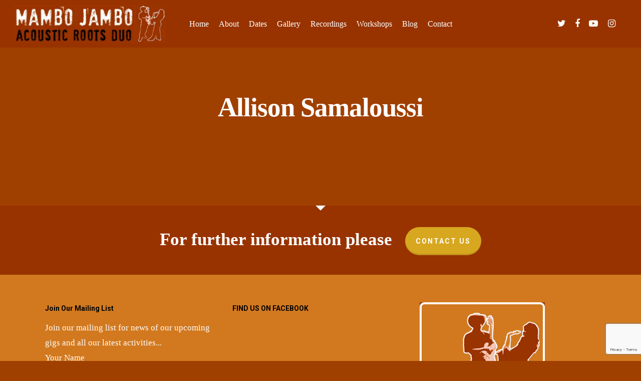

--- FILE ---
content_type: text/html; charset=UTF-8
request_url: https://mambojambo.co.uk/?sp_organizer=allison-samaloussi-2
body_size: 40856
content:
<!doctype html>
<html lang="en-GB" xmlns:fb="https://www.facebook.com/2008/fbml" xmlns:addthis="https://www.addthis.com/help/api-spec"  class="no-js">
<head>
	<meta charset="UTF-8">
	<meta name="viewport" content="width=device-width, initial-scale=1, maximum-scale=1, user-scalable=0" /><title>Allison Samaloussi &#8211; MAMBO JAMBO</title>
<meta name='robots' content='max-image-preview:large' />
<link rel='dns-prefetch' href='//s7.addthis.com' />
<link rel='dns-prefetch' href='//www.google.com' />
<link rel='dns-prefetch' href='//fonts.googleapis.com' />
<link rel='dns-prefetch' href='//s.w.org' />
<link rel="alternate" type="application/rss+xml" title="MAMBO JAMBO &raquo; Feed" href="https://mambojambo.co.uk/feed/" />
<link rel="alternate" type="application/rss+xml" title="MAMBO JAMBO &raquo; Comments Feed" href="https://mambojambo.co.uk/comments/feed/" />
<link rel="alternate" type="text/calendar" title="MAMBO JAMBO &raquo; iCal Feed" href="https://mambojambo.co.uk/events/?ical=1" />
<link rel="alternate" type="application/rss+xml" title="MAMBO JAMBO &raquo; Allison Samaloussi Comments Feed" href="https://mambojambo.co.uk/?sp_organizer=allison-samaloussi-2/feed/" />
		<script type="text/javascript">
			window._wpemojiSettings = {"baseUrl":"https:\/\/s.w.org\/images\/core\/emoji\/13.0.1\/72x72\/","ext":".png","svgUrl":"https:\/\/s.w.org\/images\/core\/emoji\/13.0.1\/svg\/","svgExt":".svg","source":{"concatemoji":"https:\/\/mambojambo.co.uk\/wp-includes\/js\/wp-emoji-release.min.js?ver=5.7.14"}};
			!function(e,a,t){var n,r,o,i=a.createElement("canvas"),p=i.getContext&&i.getContext("2d");function s(e,t){var a=String.fromCharCode;p.clearRect(0,0,i.width,i.height),p.fillText(a.apply(this,e),0,0);e=i.toDataURL();return p.clearRect(0,0,i.width,i.height),p.fillText(a.apply(this,t),0,0),e===i.toDataURL()}function c(e){var t=a.createElement("script");t.src=e,t.defer=t.type="text/javascript",a.getElementsByTagName("head")[0].appendChild(t)}for(o=Array("flag","emoji"),t.supports={everything:!0,everythingExceptFlag:!0},r=0;r<o.length;r++)t.supports[o[r]]=function(e){if(!p||!p.fillText)return!1;switch(p.textBaseline="top",p.font="600 32px Arial",e){case"flag":return s([127987,65039,8205,9895,65039],[127987,65039,8203,9895,65039])?!1:!s([55356,56826,55356,56819],[55356,56826,8203,55356,56819])&&!s([55356,57332,56128,56423,56128,56418,56128,56421,56128,56430,56128,56423,56128,56447],[55356,57332,8203,56128,56423,8203,56128,56418,8203,56128,56421,8203,56128,56430,8203,56128,56423,8203,56128,56447]);case"emoji":return!s([55357,56424,8205,55356,57212],[55357,56424,8203,55356,57212])}return!1}(o[r]),t.supports.everything=t.supports.everything&&t.supports[o[r]],"flag"!==o[r]&&(t.supports.everythingExceptFlag=t.supports.everythingExceptFlag&&t.supports[o[r]]);t.supports.everythingExceptFlag=t.supports.everythingExceptFlag&&!t.supports.flag,t.DOMReady=!1,t.readyCallback=function(){t.DOMReady=!0},t.supports.everything||(n=function(){t.readyCallback()},a.addEventListener?(a.addEventListener("DOMContentLoaded",n,!1),e.addEventListener("load",n,!1)):(e.attachEvent("onload",n),a.attachEvent("onreadystatechange",function(){"complete"===a.readyState&&t.readyCallback()})),(n=t.source||{}).concatemoji?c(n.concatemoji):n.wpemoji&&n.twemoji&&(c(n.twemoji),c(n.wpemoji)))}(window,document,window._wpemojiSettings);
		</script>
		<style type="text/css">
img.wp-smiley,
img.emoji {
	display: inline !important;
	border: none !important;
	box-shadow: none !important;
	height: 1em !important;
	width: 1em !important;
	margin: 0 .07em !important;
	vertical-align: -0.1em !important;
	background: none !important;
	padding: 0 !important;
}
</style>
	<link rel='stylesheet' id='sp-events-calendar-style-css'  href='https://mambojambo.co.uk/wp-content/plugins/133final/resources/events.css?ver=5.7.14' type='text/css' media='all' />
<link rel='stylesheet' id='tribe-common-skeleton-style-css'  href='https://mambojambo.co.uk/wp-content/plugins/the-events-calendar/common/src/resources/css/common-skeleton.min.css?ver=4.13.2' type='text/css' media='all' />
<link rel='stylesheet' id='tribe-tooltip-css'  href='https://mambojambo.co.uk/wp-content/plugins/the-events-calendar/common/src/resources/css/tooltip.min.css?ver=4.13.2' type='text/css' media='all' />
<link rel='stylesheet' id='wp-block-library-css'  href='https://mambojambo.co.uk/wp-includes/css/dist/block-library/style.min.css?ver=5.7.14' type='text/css' media='all' />
<link rel='stylesheet' id='contact-form-7-css'  href='https://mambojambo.co.uk/wp-content/plugins/contact-form-7/includes/css/styles.css?ver=5.4.2' type='text/css' media='all' />
<link rel='stylesheet' id='font-awesome-css'  href='https://mambojambo.co.uk/wp-content/themes/New%20salient/css/font-awesome-legacy.min.css?ver=4.7.1' type='text/css' media='all' />
<link rel='stylesheet' id='salient-grid-system-css'  href='https://mambojambo.co.uk/wp-content/themes/New%20salient/css/grid-system.css?ver=13.0.5' type='text/css' media='all' />
<link rel='stylesheet' id='main-styles-css'  href='https://mambojambo.co.uk/wp-content/themes/New%20salient/css/style.css?ver=13.0.5' type='text/css' media='all' />
<style id='main-styles-inline-css' type='text/css'>
html:not(.page-trans-loaded) { background-color: #ffffff; }
</style>
<link rel='stylesheet' id='nectar-header-layout-centered-menu-css'  href='https://mambojambo.co.uk/wp-content/themes/New%20salient/css/header/header-layout-centered-menu.css?ver=13.0.5' type='text/css' media='all' />
<link rel='stylesheet' id='nectar-single-styles-css'  href='https://mambojambo.co.uk/wp-content/themes/New%20salient/css/single.css?ver=13.0.5' type='text/css' media='all' />
<link rel='stylesheet' id='nectar-basic-events-calendar-css'  href='https://mambojambo.co.uk/wp-content/themes/New%20salient/css/third-party/events-calendar.css?ver=13.0.5' type='text/css' media='all' />
<link rel='stylesheet' id='nectar_default_font_open_sans-css'  href='https://fonts.googleapis.com/css?family=Open+Sans%3A300%2C400%2C600%2C700&#038;subset=latin%2Clatin-ext' type='text/css' media='all' />
<link rel='stylesheet' id='responsive-css'  href='https://mambojambo.co.uk/wp-content/themes/New%20salient/css/responsive.css?ver=13.0.5' type='text/css' media='all' />
<link rel='stylesheet' id='select2-css'  href='https://mambojambo.co.uk/wp-content/themes/New%20salient/css/plugins/select2.css?ver=6.2' type='text/css' media='all' />
<link rel='stylesheet' id='skin-ascend-css'  href='https://mambojambo.co.uk/wp-content/themes/New%20salient/css/ascend.css?ver=13.0.5' type='text/css' media='all' />
<link rel='stylesheet' id='salient-wp-menu-dynamic-css'  href='https://mambojambo.co.uk/wp-content/uploads/salient/menu-dynamic.css?ver=39033' type='text/css' media='all' />
<link rel='stylesheet' id='simple-social-icons-font-css'  href='https://mambojambo.co.uk/wp-content/plugins/simple-social-icons/css/style.css?ver=3.0.2' type='text/css' media='all' />
<link rel='stylesheet' id='addthis_all_pages-css'  href='https://mambojambo.co.uk/wp-content/plugins/addthis/frontend/build/addthis_wordpress_public.min.css?ver=5.7.14' type='text/css' media='all' />
<link rel='stylesheet' id='dynamic-css-css'  href='https://mambojambo.co.uk/wp-content/themes/New%20salient/css/salient-dynamic-styles.css?ver=11696' type='text/css' media='all' />
<style id='dynamic-css-inline-css' type='text/css'>
@media only screen and (min-width:1000px){body #ajax-content-wrap.no-scroll{min-height:calc(100vh - 95px);height:calc(100vh - 95px)!important;}}@media only screen and (min-width:1000px){#page-header-wrap.fullscreen-header,#page-header-wrap.fullscreen-header #page-header-bg,html:not(.nectar-box-roll-loaded) .nectar-box-roll > #page-header-bg.fullscreen-header,.nectar_fullscreen_zoom_recent_projects,#nectar_fullscreen_rows:not(.afterLoaded) > div{height:calc(100vh - 94px);}.wpb_row.vc_row-o-full-height.top-level,.wpb_row.vc_row-o-full-height.top-level > .col.span_12{min-height:calc(100vh - 94px);}html:not(.nectar-box-roll-loaded) .nectar-box-roll > #page-header-bg.fullscreen-header{top:95px;}.nectar-slider-wrap[data-fullscreen="true"]:not(.loaded),.nectar-slider-wrap[data-fullscreen="true"]:not(.loaded) .swiper-container{height:calc(100vh - 93px)!important;}.admin-bar .nectar-slider-wrap[data-fullscreen="true"]:not(.loaded),.admin-bar .nectar-slider-wrap[data-fullscreen="true"]:not(.loaded) .swiper-container{height:calc(100vh - 93px - 32px)!important;}}.screen-reader-text,.nectar-skip-to-content:not(:focus){border:0;clip:rect(1px,1px,1px,1px);clip-path:inset(50%);height:1px;margin:-1px;overflow:hidden;padding:0;position:absolute!important;width:1px;word-wrap:normal!important;}
.bg-overlay {display:none;}
iframe.iframe-embed, iframe {
    min-height: 300px;
    min-width: 500px;
}
#page-header-bg h2, body h2, article.post .post-header h2, article.post.quote .post-content h2, article.post.link .post-content h2, article.post.format-status .post-content h2, #call-to-action span, .woocommerce .full-width-tabs #reviews h3, .row .col.section-title h2, .nectar_single_testimonial[data-style="bold"] p, .woocommerce-account .woocommerce > #customer_login .nectar-form-controls .control, body #error-404 h2, .woocommerce-page .woocommerce p.cart-empty {
    font-family: Georgia,serif;
    font-size: 35px !important;
    line-height: 50px;
}
.testimonial_slider blockquote, .testimonial_slider blockquote span, .testimonial_slider[data-style="minimal"] blockquote span:not(.title), .testimonial_slider[data-style="minimal"] blockquote, blockquote, .testimonial_slider[data-style="minimal"] .controls {
    color: #fff !important;
}

.slide-out-widget-area-toggle.mobile-icon a >span {
    height: 55px;
}
.meta-author {display:none;}
.meta-category  {display:none;}
.meta-comment-count {display:none;}
.videogap {margin-bottom:25px;}
.post-header, #single-below-header {
    margin-bottom: 12px;
    font-size: 16px;
    color: #ffffff !important;
}
@media only screen and (max-width: 690px) {
body #header-outer[data-full-width="true"] header > .container, body #header-secondary-outer[data-full-width="true"] > .container {
    max-width: 100%!important;
    padding: 0px 12px !important;
}
    
    .tribe-events-loop .tribe-events-event-meta {
    background: #a04000 !important;
    border: 1px solid #eee;
    margin-top: 12px;
    padding: 12px 0 15px;
}

#tribe-events-content a, .tribe-events-event-meta a {
    color: #ffffff;
}

.tribe-events-sub-nav li a {
    background: #a04000;
    color: #fff;
    display: block;
    padding: 10px 20px;
    position: relative;
    white-space: normal;
}

    
}

@media only screen and (max-width: 1000px) {
body .vc_row.vc_row-flex.vc_row-o-equal-height > .span_12 {
    padding:2%;
}}

.textarea, input[type="email"], input[type="password"], input[type="tel"], input[type="url"], input[type="search"], input[type="date"] {
    color: #ffffff;

}
.single #single-below-header span {
    color: #fff;
}

#sidebar h4 {
    color: #fff;
}

h2.tec-cal-title {
    padding-left: 40%;
}

.tec-calendar td a {
    font-size: 91.7%;
    color: #ffffff;
    font-weight: 900;
}

.tec-calendar-widget .tec-tooltip {
    width: 130px;
    left: 0;
    text-align: left;
    padding: 5px 15px;
}

body[data-form-style="minimal"] input[type="text"], body[data-form-style="minimal"] textarea, body[data-form-style="minimal"] input[type="email"], body[data-form-style="minimal"] .container-wrap .span_12.light input[type="email"], body[data-form-style="minimal"] input[type=password], body[data-form-style="minimal"] input[type=tel], body[data-form-style="minimal"] input[type=url], body[data-form-style="minimal"] input[type=search], body[data-form-style="minimal"] input[type=date] {
    background-color: rgb(255, 255, 255);
}

#footer-outer #footer-widgets .col input[type=submit] {
    margin-top: 20px;
}

.tec-month-nav a, .tec-nav a, .back a, .eventsListWidget .dig-in a {
    color: #fff;
    text-decoration: none;
}

#tec-content {
    position: relative;
    margin-bottom: 48px;
    padding: 61px 20px;
}

.textarea, input[type="email"], input[type="password"], input[type="tel"], input[type="url"], input[type="search"], input[type="date"] {
    color: #000000 !important;
}

.tribe-events-list-separator-month span {
    background-color: #a04000 !important;
    padding: 0 7.5%;
}

body[data-form-style="minimal"] #footer-outer #footer-widgets .col input[type=text] {
    color: #000;
}

.wpcf7 .wpcf7-response-output {
    background-color: #d2791f00;
    margin-left: 0;
    margin-top: 10px;
}

</style>
<link rel='stylesheet' id='redux-google-fonts-salient_redux-css'  href='https://fonts.googleapis.com/css?family=Roboto%3A400%2C700%2C500&#038;ver=1623054627' type='text/css' media='all' />
<script type='text/javascript' src='https://mambojambo.co.uk/wp-includes/js/jquery/jquery.min.js?ver=3.5.1' id='jquery-core-js'></script>
<script type='text/javascript' src='https://mambojambo.co.uk/wp-includes/js/jquery/jquery-migrate.min.js?ver=3.3.2' id='jquery-migrate-js'></script>
<script type='text/javascript' src='https://mambojambo.co.uk/wp-content/plugins/133final/resources/events.js?ver=5.7.14' id='sp-events-calendar-script-js'></script>
<script type='text/javascript' src='https://mambojambo.co.uk/wp-content/plugins/simple-social-icons/svgxuse.js?ver=1.1.21' id='svg-x-use-js'></script>
<script type='text/javascript' src='https://mambojambo.co.uk/wp-admin/admin-ajax.php?action=addthis_global_options_settings&#038;ver=5.7.14' id='addthis_global_options-js'></script>
<script type='text/javascript' src='https://s7.addthis.com/js/300/addthis_widget.js?ver=5.7.14#pubid=wp-447cb7f5b0d1869be18c4117e8b607b7' id='addthis_widget-js'></script>
<link rel="https://api.w.org/" href="https://mambojambo.co.uk/wp-json/" /><link rel="EditURI" type="application/rsd+xml" title="RSD" href="https://mambojambo.co.uk/xmlrpc.php?rsd" />
<link rel="wlwmanifest" type="application/wlwmanifest+xml" href="https://mambojambo.co.uk/wp-includes/wlwmanifest.xml" /> 
<meta name="generator" content="WordPress 5.7.14" />
<link rel="canonical" href="https://mambojambo.co.uk/?sp_organizer=allison-samaloussi-2" />
<link rel='shortlink' href='https://mambojambo.co.uk/?p=1882' />
<link rel="alternate" type="application/json+oembed" href="https://mambojambo.co.uk/wp-json/oembed/1.0/embed?url=https%3A%2F%2Fmambojambo.co.uk%2F%3Fsp_organizer%3Dallison-samaloussi-2" />
<link rel="alternate" type="text/xml+oembed" href="https://mambojambo.co.uk/wp-json/oembed/1.0/embed?url=https%3A%2F%2Fmambojambo.co.uk%2F%3Fsp_organizer%3Dallison-samaloussi-2&#038;format=xml" />
<meta name="tec-api-version" content="v1"><meta name="tec-api-origin" content="https://mambojambo.co.uk"><link rel="https://theeventscalendar.com/" href="https://mambojambo.co.uk/wp-json/tribe/events/v1/" /><script type="text/javascript"> var root = document.getElementsByTagName( "html" )[0]; root.setAttribute( "class", "js" ); </script><!-- Global site tag (gtag.js) - Google Analytics -->
<script async src="https://www.googletagmanager.com/gtag/js?id=UA-3543317-7"></script>
<script>
  window.dataLayer = window.dataLayer || [];
  function gtag(){dataLayer.push(arguments);}
  gtag('js', new Date());

  gtag('config', 'UA-3543317-7');
</script>
<meta name="generator" content="Powered by WPBakery Page Builder - drag and drop page builder for WordPress."/>
<link rel="icon" href="https://mambojambo.co.uk/wp-content/uploads/cropped-business-card-front-squat-logo-32x32.jpg" sizes="32x32" />
<link rel="icon" href="https://mambojambo.co.uk/wp-content/uploads/cropped-business-card-front-squat-logo-192x192.jpg" sizes="192x192" />
<link rel="apple-touch-icon" href="https://mambojambo.co.uk/wp-content/uploads/cropped-business-card-front-squat-logo-180x180.jpg" />
<meta name="msapplication-TileImage" content="https://mambojambo.co.uk/wp-content/uploads/cropped-business-card-front-squat-logo-270x270.jpg" />
<noscript><style> .wpb_animate_when_almost_visible { opacity: 1; }</style></noscript></head><body class="sp_organizer-template-default single single-sp_organizer postid-1882 tribe-no-js ascend wpb-js-composer js-comp-ver-6.6.0 vc_responsive" data-footer-reveal="false" data-footer-reveal-shadow="none" data-header-format="centered-menu" data-body-border="off" data-boxed-style="" data-header-breakpoint="1000" data-dropdown-style="minimal" data-cae="easeOutCubic" data-cad="800" data-megamenu-width="contained" data-aie="none" data-ls="fancybox" data-apte="standard" data-hhun="0" data-fancy-form-rcs="1" data-form-style="minimal" data-form-submit="regular" data-is="minimal" data-button-style="rounded" data-user-account-button="false" data-flex-cols="true" data-col-gap="default" data-header-inherit-rc="false" data-header-search="false" data-animated-anchors="true" data-ajax-transitions="true" data-full-width-header="true" data-slide-out-widget-area="true" data-slide-out-widget-area-style="slide-out-from-right" data-user-set-ocm="off" data-loading-animation="none" data-bg-header="false" data-responsive="1" data-ext-responsive="true" data-ext-padding="90" data-header-resize="0" data-header-color="custom" data-transparent-header="false" data-cart="false" data-remove-m-parallax="" data-remove-m-video-bgs="" data-m-animate="0" data-force-header-trans-color="light" data-smooth-scrolling="0" data-permanent-transparent="false" >
	
	<script type="text/javascript">
	 (function(window, document) {

		 if(navigator.userAgent.match(/(Android|iPod|iPhone|iPad|BlackBerry|IEMobile|Opera Mini)/)) {
			 document.body.className += " using-mobile-browser ";
		 }

		 if( !("ontouchstart" in window) ) {

			 var body = document.querySelector("body");
			 var winW = window.innerWidth;
			 var bodyW = body.clientWidth;

			 if (winW > bodyW + 4) {
				 body.setAttribute("style", "--scroll-bar-w: " + (winW - bodyW - 4) + "px");
			 } else {
				 body.setAttribute("style", "--scroll-bar-w: 0px");
			 }
		 }

	 })(window, document);
   </script><a href="#ajax-content-wrap" class="nectar-skip-to-content">Skip to main content</a><div id="ajax-loading-screen" data-disable-mobile="1" data-disable-fade-on-click="0" data-effect="standard" data-method="standard"><div class="loading-icon none"><div class="material-icon">
									 <div class="spinner">
										 <div class="right-side"><div class="bar"></div></div>
										 <div class="left-side"><div class="bar"></div></div>
									 </div>
									 <div class="spinner color-2">
										 <div class="right-side"><div class="bar"></div></div>
										 <div class="left-side"><div class="bar"></div></div>
									 </div>
								 </div></div></div>	
	<div id="header-space"  data-header-mobile-fixed='1'></div> 
	
		<div id="header-outer" data-has-menu="true" data-has-buttons="no" data-header-button_style="default" data-using-pr-menu="false" data-mobile-fixed="1" data-ptnm="false" data-lhe="default" data-user-set-bg="#983300" data-format="centered-menu" data-permanent-transparent="false" data-megamenu-rt="0" data-remove-fixed="0" data-header-resize="0" data-cart="false" data-transparency-option="0" data-box-shadow="none" data-shrink-num="6" data-using-secondary="0" data-using-logo="1" data-logo-height="75" data-m-logo-height="45" data-padding="10" data-full-width="true" data-condense="false" >
		
<header id="top">
	<div class="container">
		<div class="row">
			<div class="col span_3">
								<a id="logo" href="https://mambojambo.co.uk" data-supplied-ml-starting-dark="false" data-supplied-ml-starting="false" data-supplied-ml="false" >
					<img class="stnd skip-lazy dark-version" width="837" height="208" alt="MAMBO JAMBO" src="https://mambojambo.co.uk/wp-content/uploads/mambo-jambo-1.jpg"  />				</a>
							</div><!--/span_3-->

			<div class="col span_9 col_last">
																	<div class="slide-out-widget-area-toggle mobile-icon slide-out-from-right" data-custom-color="false" data-icon-animation="simple-transform">
						<div> <a href="#sidewidgetarea" aria-label="Navigation Menu" aria-expanded="false" class="closed">
							<span class="screen-reader-text">Menu</span><span aria-hidden="true"> <i class="lines-button x2"> <i class="lines"></i> </i> </span>
						</a></div>
					</div>
				
									<nav>
													<ul class="sf-menu">
								<li id="menu-item-2777" class="menu-item menu-item-type-post_type menu-item-object-page menu-item-home nectar-regular-menu-item menu-item-2777"><a href="https://mambojambo.co.uk/"><span class="menu-title-text">Home</span></a></li>
<li id="menu-item-2781" class="menu-item menu-item-type-post_type menu-item-object-page nectar-regular-menu-item menu-item-2781"><a href="https://mambojambo.co.uk/about/"><span class="menu-title-text">About</span></a></li>
<li id="menu-item-21619" class="menu-item menu-item-type-custom menu-item-object-custom nectar-regular-menu-item menu-item-21619"><a href="https://mambojambo.co.uk/events"><span class="menu-title-text">Dates</span></a></li>
<li id="menu-item-2783" class="menu-item menu-item-type-post_type menu-item-object-page nectar-regular-menu-item menu-item-2783"><a href="https://mambojambo.co.uk/gallery/"><span class="menu-title-text">Gallery</span></a></li>
<li id="menu-item-2784" class="menu-item menu-item-type-post_type menu-item-object-page nectar-regular-menu-item menu-item-2784"><a href="https://mambojambo.co.uk/recordings/"><span class="menu-title-text">Recordings</span></a></li>
<li id="menu-item-2785" class="menu-item menu-item-type-post_type menu-item-object-page nectar-regular-menu-item menu-item-2785"><a href="https://mambojambo.co.uk/workshops/"><span class="menu-title-text">Workshops</span></a></li>
<li id="menu-item-2786" class="menu-item menu-item-type-post_type menu-item-object-page nectar-regular-menu-item menu-item-2786"><a href="https://mambojambo.co.uk/blog/"><span class="menu-title-text">Blog</span></a></li>
<li id="menu-item-2787" class="menu-item menu-item-type-post_type menu-item-object-page nectar-regular-menu-item menu-item-2787"><a href="https://mambojambo.co.uk/contact/"><span class="menu-title-text">Contact</span></a></li>
							</ul>
													<ul class="buttons sf-menu" data-user-set-ocm="off">

								<li id="social-in-menu" class="button_social_group"><a target="_blank" href="http://www.twitter.com/mamjambo"><span class="screen-reader-text">twitter</span><i class="fa fa-twitter" aria-hidden="true"></i> </a><a target="_blank" href="http://www.facebook.com/MamboJamboDuo"><span class="screen-reader-text">facebook</span><i class="fa fa-facebook" aria-hidden="true"></i> </a><a target="_blank" href="https://www.youtube.com/channel/UCXT5YjbFXhpj-hZeQABt-bg?view_as=subscriber"><span class="screen-reader-text">youtube</span><i class="fa fa-youtube-play" aria-hidden="true"></i> </a><a target="_blank" href="https://www.instagram.com/mambojamboduo/"><span class="screen-reader-text">instagram</span><i class="fa fa-instagram" aria-hidden="true"></i> </a></li>
							</ul>
						
					</nav>

					<div class="logo-spacing" data-using-image="true"><img class="hidden-logo" alt="MAMBO JAMBO" width="837" height="208" src="https://mambojambo.co.uk/wp-content/uploads/mambo-jambo-1.jpg" /></div>
				</div><!--/span_9-->

				
			</div><!--/row-->
					</div><!--/container-->
	</header>		
	</div>
	
<div id="search-outer" class="nectar">
	<div id="search">
		<div class="container">
			 <div id="search-box">
				 <div class="inner-wrap">
					 <div class="col span_12">
						  <form role="search" action="https://mambojambo.co.uk/" method="GET">
															<input type="text" name="s" id="s" value="Start Typing..." aria-label="Search" data-placeholder="Start Typing..." />
							
						
												</form>
					</div><!--/span_12-->
				</div><!--/inner-wrap-->
			 </div><!--/search-box-->
			 <div id="close"><a href="#"><span class="screen-reader-text">Close Search</span>
				<span class="icon-salient-x" aria-hidden="true"></span>				 </a></div>
		 </div><!--/container-->
	</div><!--/search-->
</div><!--/search-outer-->
	<div id="ajax-content-wrap">


<div class="container-wrap" data-midnight="dark" data-remove-post-date="0" data-remove-post-author="0" data-remove-post-comment-number="0">
	<div class="container main-content">

		
	  <div class="row heading-title hentry" data-header-style="default_minimal">
		<div class="col span_12 section-title blog-title">
						  <h1 class="entry-title">Allison Samaloussi</h1>

					</div><!--/section-title-->
	  </div><!--/row-->

	
		<div class="row">

			
			<div class="post-area col  span_9">

			
<article id="post-1882" class="post-1882 sp_organizer type-sp_organizer status-publish">
  
  <div class="inner-wrap">

		<div class="post-content" data-hide-featured-media="0">
      
        <div class="content-inner"><div class="at-above-post addthis_tool" data-url="https://mambojambo.co.uk/?sp_organizer=allison-samaloussi-2"></div><!-- AddThis Advanced Settings above via filter on the_content --><!-- AddThis Advanced Settings below via filter on the_content --><!-- AddThis Advanced Settings generic via filter on the_content --><!-- AddThis Share Buttons above via filter on the_content --><!-- AddThis Share Buttons below via filter on the_content --><div class="at-below-post addthis_tool" data-url="https://mambojambo.co.uk/?sp_organizer=allison-samaloussi-2"></div><!-- AddThis Share Buttons generic via filter on the_content --></div>        
      </div><!--/post-content-->
      
    </div><!--/inner-wrap-->
    
</article>
		</div><!--/post-area-->

			
				<div id="sidebar" data-nectar-ss="false" class="col span_3 col_last">
									</div><!--/sidebar-->

			
		</div><!--/row-->

		<div class="row">

			
			<div class="comments-section" data-author-bio="false">
				
<div class="comment-wrap full-width-section custom-skip" data-midnight="dark" data-comments-open="false">


			<!-- If comments are closed. -->
		<!--<p class="nocomments">Comments are closed.</p>-->

	


</div>			</div>

		</div><!--/row-->

	</div><!--/container main-content-->
	</div><!--/container-wrap-->


<div id="footer-outer" data-midnight="light" data-cols="3" data-custom-color="true" data-disable-copyright="false" data-matching-section-color="true" data-copyright-line="false" data-using-bg-img="false" data-bg-img-overlay="0.8" data-full-width="false" data-using-widget-area="true" data-link-hover="default">
	
	
<div id="call-to-action">
	<div class="container">
		  <div class="triangle"></div>
		  <span> For further information please </span>
		  <a class="nectar-button 
		  regular-button accent-color" data-color-override="false" href="/contact">
		  Contact Us		</a>
	</div>
</div>

		
	<div id="footer-widgets" data-has-widgets="true" data-cols="3">
		
		<div class="container">
			
						
			<div class="row">
				
								
				<div class="col span_4">
					<div id="text-13" class="widget widget_text"><h4>Join Our Mailing List</h4>			<div class="textwidget">Join our mailing list for news of our upcoming gigs and all our latest activities...

<div role="form" class="wpcf7" id="wpcf7-f21746-o1" lang="en-US" dir="ltr">
<div class="screen-reader-response"><p role="status" aria-live="polite" aria-atomic="true"></p> <ul></ul></div>
<form action="/?sp_organizer=allison-samaloussi-2#wpcf7-f21746-o1" method="post" class="wpcf7-form init" novalidate="novalidate" data-status="init">
<div style="display: none;">
<input type="hidden" name="_wpcf7" value="21746" />
<input type="hidden" name="_wpcf7_version" value="5.4.2" />
<input type="hidden" name="_wpcf7_locale" value="en_US" />
<input type="hidden" name="_wpcf7_unit_tag" value="wpcf7-f21746-o1" />
<input type="hidden" name="_wpcf7_container_post" value="0" />
<input type="hidden" name="_wpcf7_posted_data_hash" value="" />
<input type="hidden" name="_wpcf7_recaptcha_response" value="" />
</div>
<p>Your Name <br />
    <span class="wpcf7-form-control-wrap your-name"><input type="text" name="your-name" value="" size="40" class="wpcf7-form-control wpcf7-text wpcf7-validates-as-required" aria-required="true" aria-invalid="false" /></span> </p>
<p>Your Email <br />
    <span class="wpcf7-form-control-wrap your-email"><input type="email" name="your-email" value="" size="40" class="wpcf7-form-control wpcf7-text wpcf7-email wpcf7-validates-as-required wpcf7-validates-as-email" aria-required="true" aria-invalid="false" /></span> </p>
<p><input type="submit" value="Send" class="wpcf7-form-control wpcf7-submit" /></p>
<div class="wpcf7-response-output" aria-hidden="true"></div></form></div></div>
		</div>					</div>
					
											
						<div class="col span_4">
							<div id="text-14" class="widget widget_text"><h4>FIND US ON FACEBOOK</h4>			<div class="textwidget"><iframe style="border: none; overflow: hidden;" src="https://www.facebook.com/plugins/page.php?href=https%3A%2F%2Fwww.facebook.com%2FMamboJamboDuo&amp;tabs=timeline&amp;width=340&amp;height=500&amp;small_header=false&amp;adapt_container_width=true&amp;hide_cover=false&amp;show_facepile=true&amp;appId=457768297635543" frameborder="0" scrolling="no"></iframe></div>
		</div>								
							</div>
							
												
						
													<div class="col span_4">
								<div id="text-15" class="widget widget_text">			<div class="textwidget"><img class="alignnone size-medium wp-image-53" src="https://mambojambo.co.uk/wp-content/uploads/2010/03/homeimgpfSM.gif" alt="" width="292" height="300" /></div>
		</div>									
								</div>
														
															
							</div>
													</div><!--/container-->
					</div><!--/footer-widgets-->
					
					
  <div class="row" id="copyright" data-layout="default">
	
	<div class="container">
	   
				<div class="col span_5">
		   
			<p>&copy; 2026 MAMBO JAMBO. <a href="/terms-conditions/">Terms &amp; Conditions<a>. <a href="/privacy-policy/">Privacy &amp; Cookie Policy.</a></p>
		</div><!--/span_5-->
			   
	  <div class="col span_7 col_last">
      <ul class="social">
        <li><a target="_blank" href="http://www.twitter.com/mamjambo"><span class="screen-reader-text">twitter</span><i class="fa fa-twitter" aria-hidden="true"></i></a></li><li><a target="_blank" href="http://www.facebook.com/MamboJamboDuo"><span class="screen-reader-text">facebook</span><i class="fa fa-facebook" aria-hidden="true"></i></a></li><li><a target="_blank" href="https://www.youtube.com/channel/UCXT5YjbFXhpj-hZeQABt-bg?view_as=subscriber"><span class="screen-reader-text">youtube</span><i class="fa fa-youtube-play" aria-hidden="true"></i></a></li><li><a target="_blank" href="https://www.instagram.com/mambojamboduo/"><span class="screen-reader-text">instagram</span><i class="fa fa-instagram" aria-hidden="true"></i></a></li>      </ul>
	  </div><!--/span_7-->
    
	  	
	</div><!--/container-->
  </div><!--/row-->
		
</div><!--/footer-outer-->


	<div id="slide-out-widget-area-bg" class="slide-out-from-right dark">
				</div>

		<div id="slide-out-widget-area" class="slide-out-from-right" data-dropdown-func="default" data-back-txt="Back">

			
			<div class="inner" data-prepend-menu-mobile="false">

				<a class="slide_out_area_close" href="#"><span class="screen-reader-text">Close Menu</span>
					<span class="icon-salient-x icon-default-style"></span>				</a>


									<div class="off-canvas-menu-container mobile-only">

						
						<ul class="menu">
							<li class="menu-item menu-item-type-post_type menu-item-object-page menu-item-home menu-item-2777"><a href="https://mambojambo.co.uk/">Home</a></li>
<li class="menu-item menu-item-type-post_type menu-item-object-page menu-item-2781"><a href="https://mambojambo.co.uk/about/">About</a></li>
<li class="menu-item menu-item-type-custom menu-item-object-custom menu-item-21619"><a href="https://mambojambo.co.uk/events">Dates</a></li>
<li class="menu-item menu-item-type-post_type menu-item-object-page menu-item-2783"><a href="https://mambojambo.co.uk/gallery/">Gallery</a></li>
<li class="menu-item menu-item-type-post_type menu-item-object-page menu-item-2784"><a href="https://mambojambo.co.uk/recordings/">Recordings</a></li>
<li class="menu-item menu-item-type-post_type menu-item-object-page menu-item-2785"><a href="https://mambojambo.co.uk/workshops/">Workshops</a></li>
<li class="menu-item menu-item-type-post_type menu-item-object-page menu-item-2786"><a href="https://mambojambo.co.uk/blog/">Blog</a></li>
<li class="menu-item menu-item-type-post_type menu-item-object-page menu-item-2787"><a href="https://mambojambo.co.uk/contact/">Contact</a></li>

						</ul>

						<ul class="menu secondary-header-items">
													</ul>
					</div>
					
				</div>

				<div class="bottom-meta-wrap"><ul class="off-canvas-social-links mobile-only"><li><a target="_blank" href="http://www.twitter.com/mamjambo"><span class="screen-reader-text">twitter</span><i class="fa fa-twitter" aria-hidden="true"></i> </a></li><li><a target="_blank" href="http://www.facebook.com/MamboJamboDuo"><span class="screen-reader-text">facebook</span><i class="fa fa-facebook" aria-hidden="true"></i> </a></li><li><a target="_blank" href="https://www.youtube.com/channel/UCXT5YjbFXhpj-hZeQABt-bg?view_as=subscriber"><span class="screen-reader-text">youtube</span><i class="fa fa-youtube-play" aria-hidden="true"></i> </a></li><li><a target="_blank" href="https://www.instagram.com/mambojamboduo/"><span class="screen-reader-text">instagram</span><i class="fa fa-instagram" aria-hidden="true"></i> </a></li></ul></div><!--/bottom-meta-wrap-->
				</div>
		
</div> <!--/ajax-content-wrap-->

		<script>
		( function ( body ) {
			'use strict';
			body.className = body.className.replace( /\btribe-no-js\b/, 'tribe-js' );
		} )( document.body );
		</script>
		<style type="text/css" media="screen"></style><script> /* <![CDATA[ */var tribe_l10n_datatables = {"aria":{"sort_ascending":": activate to sort column ascending","sort_descending":": activate to sort column descending"},"length_menu":"Show _MENU_ entries","empty_table":"No data available in table","info":"Showing _START_ to _END_ of _TOTAL_ entries","info_empty":"Showing 0 to 0 of 0 entries","info_filtered":"(filtered from _MAX_ total entries)","zero_records":"No matching records found","search":"Search:","all_selected_text":"All items on this page were selected. ","select_all_link":"Select all pages","clear_selection":"Clear Selection.","pagination":{"all":"All","next":"Next","previous":"Previous"},"select":{"rows":{"0":"","_":": Selected %d rows","1":": Selected 1 row"}},"datepicker":{"dayNames":["Sunday","Monday","Tuesday","Wednesday","Thursday","Friday","Saturday"],"dayNamesShort":["Sun","Mon","Tue","Wed","Thu","Fri","Sat"],"dayNamesMin":["S","M","T","W","T","F","S"],"monthNames":["January","February","March","April","May","June","July","August","September","October","November","December"],"monthNamesShort":["January","February","March","April","May","June","July","August","September","October","November","December"],"monthNamesMin":["Jan","Feb","Mar","Apr","May","Jun","Jul","Aug","Sep","Oct","Nov","Dec"],"nextText":"Next","prevText":"Prev","currentText":"Today","closeText":"Done","today":"Today","clear":"Clear"}};/* ]]> */ </script><link rel='stylesheet' id='fancyBox-css'  href='https://mambojambo.co.uk/wp-content/themes/New%20salient/css/plugins/jquery.fancybox.css?ver=3.3.1' type='text/css' media='all' />
<link rel='stylesheet' id='nectar-ocm-core-css'  href='https://mambojambo.co.uk/wp-content/themes/New%20salient/css/off-canvas/core.css?ver=13.0.5' type='text/css' media='all' />
<script type='text/javascript' src='https://mambojambo.co.uk/wp-includes/js/dist/vendor/wp-polyfill.min.js?ver=7.4.4' id='wp-polyfill-js'></script>
<script type='text/javascript' id='wp-polyfill-js-after'>
( 'fetch' in window ) || document.write( '<script src="https://mambojambo.co.uk/wp-includes/js/dist/vendor/wp-polyfill-fetch.min.js?ver=3.0.0"></scr' + 'ipt>' );( document.contains ) || document.write( '<script src="https://mambojambo.co.uk/wp-includes/js/dist/vendor/wp-polyfill-node-contains.min.js?ver=3.42.0"></scr' + 'ipt>' );( window.DOMRect ) || document.write( '<script src="https://mambojambo.co.uk/wp-includes/js/dist/vendor/wp-polyfill-dom-rect.min.js?ver=3.42.0"></scr' + 'ipt>' );( window.URL && window.URL.prototype && window.URLSearchParams ) || document.write( '<script src="https://mambojambo.co.uk/wp-includes/js/dist/vendor/wp-polyfill-url.min.js?ver=3.6.4"></scr' + 'ipt>' );( window.FormData && window.FormData.prototype.keys ) || document.write( '<script src="https://mambojambo.co.uk/wp-includes/js/dist/vendor/wp-polyfill-formdata.min.js?ver=3.0.12"></scr' + 'ipt>' );( Element.prototype.matches && Element.prototype.closest ) || document.write( '<script src="https://mambojambo.co.uk/wp-includes/js/dist/vendor/wp-polyfill-element-closest.min.js?ver=2.0.2"></scr' + 'ipt>' );( 'objectFit' in document.documentElement.style ) || document.write( '<script src="https://mambojambo.co.uk/wp-includes/js/dist/vendor/wp-polyfill-object-fit.min.js?ver=2.3.4"></scr' + 'ipt>' );
</script>
<script type='text/javascript' id='contact-form-7-js-extra'>
/* <![CDATA[ */
var wpcf7 = {"api":{"root":"https:\/\/mambojambo.co.uk\/wp-json\/","namespace":"contact-form-7\/v1"}};
/* ]]> */
</script>
<script type='text/javascript' src='https://mambojambo.co.uk/wp-content/plugins/contact-form-7/includes/js/index.js?ver=5.4.2' id='contact-form-7-js'></script>
<script type='text/javascript' src='https://mambojambo.co.uk/wp-content/themes/New%20salient/js/third-party/jquery.easing.js?ver=1.3' id='jquery-easing-js'></script>
<script type='text/javascript' src='https://mambojambo.co.uk/wp-content/themes/New%20salient/js/third-party/jquery.mousewheel.js?ver=3.1.13' id='jquery-mousewheel-js'></script>
<script type='text/javascript' src='https://mambojambo.co.uk/wp-content/themes/New%20salient/js/priority.js?ver=13.0.5' id='nectar_priority-js'></script>
<script type='text/javascript' src='https://mambojambo.co.uk/wp-content/themes/New%20salient/js/third-party/transit.js?ver=0.9.9' id='nectar-transit-js'></script>
<script type='text/javascript' src='https://mambojambo.co.uk/wp-content/themes/New%20salient/js/third-party/waypoints.js?ver=4.0.2' id='nectar-waypoints-js'></script>
<script type='text/javascript' src='https://mambojambo.co.uk/wp-content/themes/New%20salient/js/third-party/imagesLoaded.min.js?ver=4.1.4' id='imagesLoaded-js'></script>
<script type='text/javascript' src='https://mambojambo.co.uk/wp-content/themes/New%20salient/js/third-party/hoverintent.js?ver=1.9' id='hoverintent-js'></script>
<script type='text/javascript' src='https://mambojambo.co.uk/wp-content/themes/New%20salient/js/third-party/jquery.fancybox.min.js?ver=3.3.8' id='fancyBox-js'></script>
<script type='text/javascript' src='https://mambojambo.co.uk/wp-content/themes/New%20salient/js/third-party/superfish.js?ver=1.5.8' id='superfish-js'></script>
<script type='text/javascript' id='nectar-frontend-js-extra'>
/* <![CDATA[ */
var nectarLove = {"ajaxurl":"https:\/\/mambojambo.co.uk\/wp-admin\/admin-ajax.php","postID":"1882","rooturl":"https:\/\/mambojambo.co.uk","disqusComments":"false","loveNonce":"76313c5a91","mapApiKey":""};
var nectarOptions = {"quick_search":"false","mobile_header_format":"default","left_header_dropdown_func":"default","ajax_add_to_cart":"0","ocm_remove_ext_menu_items":"remove_images","woo_product_filter_toggle":"0","woo_sidebar_toggles":"true","woo_sticky_sidebar":"0","woo_minimal_product_hover":"default","woo_minimal_product_effect":"default","woo_related_upsell_carousel":"false","woo_product_variable_select":"default"};
var nectar_front_i18n = {"next":"Next","previous":"Previous"};
/* ]]> */
</script>
<script type='text/javascript' src='https://mambojambo.co.uk/wp-content/themes/New%20salient/js/init.js?ver=13.0.5' id='nectar-frontend-js'></script>
<script type='text/javascript' src='https://mambojambo.co.uk/wp-content/plugins/salient-core/js/third-party/touchswipe.min.js?ver=1.0' id='touchswipe-js'></script>
<script type='text/javascript' src='https://mambojambo.co.uk/wp-content/themes/New%20salient/js/third-party/select2.min.js?ver=3.5.2' id='select2-js'></script>
<script type='text/javascript' src='https://www.google.com/recaptcha/api.js?render=6Le2pfAaAAAAAGdR49ldudK_8Dmdn0XVg8S6gh2I&#038;ver=3.0' id='google-recaptcha-js'></script>
<script type='text/javascript' id='wpcf7-recaptcha-js-extra'>
/* <![CDATA[ */
var wpcf7_recaptcha = {"sitekey":"6Le2pfAaAAAAAGdR49ldudK_8Dmdn0XVg8S6gh2I","actions":{"homepage":"homepage","contactform":"contactform"}};
/* ]]> */
</script>
<script type='text/javascript' src='https://mambojambo.co.uk/wp-content/plugins/contact-form-7/modules/recaptcha/index.js?ver=5.4.2' id='wpcf7-recaptcha-js'></script>
<script type='text/javascript' src='https://mambojambo.co.uk/wp-includes/js/wp-embed.min.js?ver=5.7.14' id='wp-embed-js'></script>
</body>
</html>

--- FILE ---
content_type: text/html; charset=utf-8
request_url: https://www.google.com/recaptcha/api2/anchor?ar=1&k=6Le2pfAaAAAAAGdR49ldudK_8Dmdn0XVg8S6gh2I&co=aHR0cHM6Ly9tYW1ib2phbWJvLmNvLnVrOjQ0Mw..&hl=en&v=PoyoqOPhxBO7pBk68S4YbpHZ&size=invisible&anchor-ms=20000&execute-ms=30000&cb=81sf772ge7dh
body_size: 48805
content:
<!DOCTYPE HTML><html dir="ltr" lang="en"><head><meta http-equiv="Content-Type" content="text/html; charset=UTF-8">
<meta http-equiv="X-UA-Compatible" content="IE=edge">
<title>reCAPTCHA</title>
<style type="text/css">
/* cyrillic-ext */
@font-face {
  font-family: 'Roboto';
  font-style: normal;
  font-weight: 400;
  font-stretch: 100%;
  src: url(//fonts.gstatic.com/s/roboto/v48/KFO7CnqEu92Fr1ME7kSn66aGLdTylUAMa3GUBHMdazTgWw.woff2) format('woff2');
  unicode-range: U+0460-052F, U+1C80-1C8A, U+20B4, U+2DE0-2DFF, U+A640-A69F, U+FE2E-FE2F;
}
/* cyrillic */
@font-face {
  font-family: 'Roboto';
  font-style: normal;
  font-weight: 400;
  font-stretch: 100%;
  src: url(//fonts.gstatic.com/s/roboto/v48/KFO7CnqEu92Fr1ME7kSn66aGLdTylUAMa3iUBHMdazTgWw.woff2) format('woff2');
  unicode-range: U+0301, U+0400-045F, U+0490-0491, U+04B0-04B1, U+2116;
}
/* greek-ext */
@font-face {
  font-family: 'Roboto';
  font-style: normal;
  font-weight: 400;
  font-stretch: 100%;
  src: url(//fonts.gstatic.com/s/roboto/v48/KFO7CnqEu92Fr1ME7kSn66aGLdTylUAMa3CUBHMdazTgWw.woff2) format('woff2');
  unicode-range: U+1F00-1FFF;
}
/* greek */
@font-face {
  font-family: 'Roboto';
  font-style: normal;
  font-weight: 400;
  font-stretch: 100%;
  src: url(//fonts.gstatic.com/s/roboto/v48/KFO7CnqEu92Fr1ME7kSn66aGLdTylUAMa3-UBHMdazTgWw.woff2) format('woff2');
  unicode-range: U+0370-0377, U+037A-037F, U+0384-038A, U+038C, U+038E-03A1, U+03A3-03FF;
}
/* math */
@font-face {
  font-family: 'Roboto';
  font-style: normal;
  font-weight: 400;
  font-stretch: 100%;
  src: url(//fonts.gstatic.com/s/roboto/v48/KFO7CnqEu92Fr1ME7kSn66aGLdTylUAMawCUBHMdazTgWw.woff2) format('woff2');
  unicode-range: U+0302-0303, U+0305, U+0307-0308, U+0310, U+0312, U+0315, U+031A, U+0326-0327, U+032C, U+032F-0330, U+0332-0333, U+0338, U+033A, U+0346, U+034D, U+0391-03A1, U+03A3-03A9, U+03B1-03C9, U+03D1, U+03D5-03D6, U+03F0-03F1, U+03F4-03F5, U+2016-2017, U+2034-2038, U+203C, U+2040, U+2043, U+2047, U+2050, U+2057, U+205F, U+2070-2071, U+2074-208E, U+2090-209C, U+20D0-20DC, U+20E1, U+20E5-20EF, U+2100-2112, U+2114-2115, U+2117-2121, U+2123-214F, U+2190, U+2192, U+2194-21AE, U+21B0-21E5, U+21F1-21F2, U+21F4-2211, U+2213-2214, U+2216-22FF, U+2308-230B, U+2310, U+2319, U+231C-2321, U+2336-237A, U+237C, U+2395, U+239B-23B7, U+23D0, U+23DC-23E1, U+2474-2475, U+25AF, U+25B3, U+25B7, U+25BD, U+25C1, U+25CA, U+25CC, U+25FB, U+266D-266F, U+27C0-27FF, U+2900-2AFF, U+2B0E-2B11, U+2B30-2B4C, U+2BFE, U+3030, U+FF5B, U+FF5D, U+1D400-1D7FF, U+1EE00-1EEFF;
}
/* symbols */
@font-face {
  font-family: 'Roboto';
  font-style: normal;
  font-weight: 400;
  font-stretch: 100%;
  src: url(//fonts.gstatic.com/s/roboto/v48/KFO7CnqEu92Fr1ME7kSn66aGLdTylUAMaxKUBHMdazTgWw.woff2) format('woff2');
  unicode-range: U+0001-000C, U+000E-001F, U+007F-009F, U+20DD-20E0, U+20E2-20E4, U+2150-218F, U+2190, U+2192, U+2194-2199, U+21AF, U+21E6-21F0, U+21F3, U+2218-2219, U+2299, U+22C4-22C6, U+2300-243F, U+2440-244A, U+2460-24FF, U+25A0-27BF, U+2800-28FF, U+2921-2922, U+2981, U+29BF, U+29EB, U+2B00-2BFF, U+4DC0-4DFF, U+FFF9-FFFB, U+10140-1018E, U+10190-1019C, U+101A0, U+101D0-101FD, U+102E0-102FB, U+10E60-10E7E, U+1D2C0-1D2D3, U+1D2E0-1D37F, U+1F000-1F0FF, U+1F100-1F1AD, U+1F1E6-1F1FF, U+1F30D-1F30F, U+1F315, U+1F31C, U+1F31E, U+1F320-1F32C, U+1F336, U+1F378, U+1F37D, U+1F382, U+1F393-1F39F, U+1F3A7-1F3A8, U+1F3AC-1F3AF, U+1F3C2, U+1F3C4-1F3C6, U+1F3CA-1F3CE, U+1F3D4-1F3E0, U+1F3ED, U+1F3F1-1F3F3, U+1F3F5-1F3F7, U+1F408, U+1F415, U+1F41F, U+1F426, U+1F43F, U+1F441-1F442, U+1F444, U+1F446-1F449, U+1F44C-1F44E, U+1F453, U+1F46A, U+1F47D, U+1F4A3, U+1F4B0, U+1F4B3, U+1F4B9, U+1F4BB, U+1F4BF, U+1F4C8-1F4CB, U+1F4D6, U+1F4DA, U+1F4DF, U+1F4E3-1F4E6, U+1F4EA-1F4ED, U+1F4F7, U+1F4F9-1F4FB, U+1F4FD-1F4FE, U+1F503, U+1F507-1F50B, U+1F50D, U+1F512-1F513, U+1F53E-1F54A, U+1F54F-1F5FA, U+1F610, U+1F650-1F67F, U+1F687, U+1F68D, U+1F691, U+1F694, U+1F698, U+1F6AD, U+1F6B2, U+1F6B9-1F6BA, U+1F6BC, U+1F6C6-1F6CF, U+1F6D3-1F6D7, U+1F6E0-1F6EA, U+1F6F0-1F6F3, U+1F6F7-1F6FC, U+1F700-1F7FF, U+1F800-1F80B, U+1F810-1F847, U+1F850-1F859, U+1F860-1F887, U+1F890-1F8AD, U+1F8B0-1F8BB, U+1F8C0-1F8C1, U+1F900-1F90B, U+1F93B, U+1F946, U+1F984, U+1F996, U+1F9E9, U+1FA00-1FA6F, U+1FA70-1FA7C, U+1FA80-1FA89, U+1FA8F-1FAC6, U+1FACE-1FADC, U+1FADF-1FAE9, U+1FAF0-1FAF8, U+1FB00-1FBFF;
}
/* vietnamese */
@font-face {
  font-family: 'Roboto';
  font-style: normal;
  font-weight: 400;
  font-stretch: 100%;
  src: url(//fonts.gstatic.com/s/roboto/v48/KFO7CnqEu92Fr1ME7kSn66aGLdTylUAMa3OUBHMdazTgWw.woff2) format('woff2');
  unicode-range: U+0102-0103, U+0110-0111, U+0128-0129, U+0168-0169, U+01A0-01A1, U+01AF-01B0, U+0300-0301, U+0303-0304, U+0308-0309, U+0323, U+0329, U+1EA0-1EF9, U+20AB;
}
/* latin-ext */
@font-face {
  font-family: 'Roboto';
  font-style: normal;
  font-weight: 400;
  font-stretch: 100%;
  src: url(//fonts.gstatic.com/s/roboto/v48/KFO7CnqEu92Fr1ME7kSn66aGLdTylUAMa3KUBHMdazTgWw.woff2) format('woff2');
  unicode-range: U+0100-02BA, U+02BD-02C5, U+02C7-02CC, U+02CE-02D7, U+02DD-02FF, U+0304, U+0308, U+0329, U+1D00-1DBF, U+1E00-1E9F, U+1EF2-1EFF, U+2020, U+20A0-20AB, U+20AD-20C0, U+2113, U+2C60-2C7F, U+A720-A7FF;
}
/* latin */
@font-face {
  font-family: 'Roboto';
  font-style: normal;
  font-weight: 400;
  font-stretch: 100%;
  src: url(//fonts.gstatic.com/s/roboto/v48/KFO7CnqEu92Fr1ME7kSn66aGLdTylUAMa3yUBHMdazQ.woff2) format('woff2');
  unicode-range: U+0000-00FF, U+0131, U+0152-0153, U+02BB-02BC, U+02C6, U+02DA, U+02DC, U+0304, U+0308, U+0329, U+2000-206F, U+20AC, U+2122, U+2191, U+2193, U+2212, U+2215, U+FEFF, U+FFFD;
}
/* cyrillic-ext */
@font-face {
  font-family: 'Roboto';
  font-style: normal;
  font-weight: 500;
  font-stretch: 100%;
  src: url(//fonts.gstatic.com/s/roboto/v48/KFO7CnqEu92Fr1ME7kSn66aGLdTylUAMa3GUBHMdazTgWw.woff2) format('woff2');
  unicode-range: U+0460-052F, U+1C80-1C8A, U+20B4, U+2DE0-2DFF, U+A640-A69F, U+FE2E-FE2F;
}
/* cyrillic */
@font-face {
  font-family: 'Roboto';
  font-style: normal;
  font-weight: 500;
  font-stretch: 100%;
  src: url(//fonts.gstatic.com/s/roboto/v48/KFO7CnqEu92Fr1ME7kSn66aGLdTylUAMa3iUBHMdazTgWw.woff2) format('woff2');
  unicode-range: U+0301, U+0400-045F, U+0490-0491, U+04B0-04B1, U+2116;
}
/* greek-ext */
@font-face {
  font-family: 'Roboto';
  font-style: normal;
  font-weight: 500;
  font-stretch: 100%;
  src: url(//fonts.gstatic.com/s/roboto/v48/KFO7CnqEu92Fr1ME7kSn66aGLdTylUAMa3CUBHMdazTgWw.woff2) format('woff2');
  unicode-range: U+1F00-1FFF;
}
/* greek */
@font-face {
  font-family: 'Roboto';
  font-style: normal;
  font-weight: 500;
  font-stretch: 100%;
  src: url(//fonts.gstatic.com/s/roboto/v48/KFO7CnqEu92Fr1ME7kSn66aGLdTylUAMa3-UBHMdazTgWw.woff2) format('woff2');
  unicode-range: U+0370-0377, U+037A-037F, U+0384-038A, U+038C, U+038E-03A1, U+03A3-03FF;
}
/* math */
@font-face {
  font-family: 'Roboto';
  font-style: normal;
  font-weight: 500;
  font-stretch: 100%;
  src: url(//fonts.gstatic.com/s/roboto/v48/KFO7CnqEu92Fr1ME7kSn66aGLdTylUAMawCUBHMdazTgWw.woff2) format('woff2');
  unicode-range: U+0302-0303, U+0305, U+0307-0308, U+0310, U+0312, U+0315, U+031A, U+0326-0327, U+032C, U+032F-0330, U+0332-0333, U+0338, U+033A, U+0346, U+034D, U+0391-03A1, U+03A3-03A9, U+03B1-03C9, U+03D1, U+03D5-03D6, U+03F0-03F1, U+03F4-03F5, U+2016-2017, U+2034-2038, U+203C, U+2040, U+2043, U+2047, U+2050, U+2057, U+205F, U+2070-2071, U+2074-208E, U+2090-209C, U+20D0-20DC, U+20E1, U+20E5-20EF, U+2100-2112, U+2114-2115, U+2117-2121, U+2123-214F, U+2190, U+2192, U+2194-21AE, U+21B0-21E5, U+21F1-21F2, U+21F4-2211, U+2213-2214, U+2216-22FF, U+2308-230B, U+2310, U+2319, U+231C-2321, U+2336-237A, U+237C, U+2395, U+239B-23B7, U+23D0, U+23DC-23E1, U+2474-2475, U+25AF, U+25B3, U+25B7, U+25BD, U+25C1, U+25CA, U+25CC, U+25FB, U+266D-266F, U+27C0-27FF, U+2900-2AFF, U+2B0E-2B11, U+2B30-2B4C, U+2BFE, U+3030, U+FF5B, U+FF5D, U+1D400-1D7FF, U+1EE00-1EEFF;
}
/* symbols */
@font-face {
  font-family: 'Roboto';
  font-style: normal;
  font-weight: 500;
  font-stretch: 100%;
  src: url(//fonts.gstatic.com/s/roboto/v48/KFO7CnqEu92Fr1ME7kSn66aGLdTylUAMaxKUBHMdazTgWw.woff2) format('woff2');
  unicode-range: U+0001-000C, U+000E-001F, U+007F-009F, U+20DD-20E0, U+20E2-20E4, U+2150-218F, U+2190, U+2192, U+2194-2199, U+21AF, U+21E6-21F0, U+21F3, U+2218-2219, U+2299, U+22C4-22C6, U+2300-243F, U+2440-244A, U+2460-24FF, U+25A0-27BF, U+2800-28FF, U+2921-2922, U+2981, U+29BF, U+29EB, U+2B00-2BFF, U+4DC0-4DFF, U+FFF9-FFFB, U+10140-1018E, U+10190-1019C, U+101A0, U+101D0-101FD, U+102E0-102FB, U+10E60-10E7E, U+1D2C0-1D2D3, U+1D2E0-1D37F, U+1F000-1F0FF, U+1F100-1F1AD, U+1F1E6-1F1FF, U+1F30D-1F30F, U+1F315, U+1F31C, U+1F31E, U+1F320-1F32C, U+1F336, U+1F378, U+1F37D, U+1F382, U+1F393-1F39F, U+1F3A7-1F3A8, U+1F3AC-1F3AF, U+1F3C2, U+1F3C4-1F3C6, U+1F3CA-1F3CE, U+1F3D4-1F3E0, U+1F3ED, U+1F3F1-1F3F3, U+1F3F5-1F3F7, U+1F408, U+1F415, U+1F41F, U+1F426, U+1F43F, U+1F441-1F442, U+1F444, U+1F446-1F449, U+1F44C-1F44E, U+1F453, U+1F46A, U+1F47D, U+1F4A3, U+1F4B0, U+1F4B3, U+1F4B9, U+1F4BB, U+1F4BF, U+1F4C8-1F4CB, U+1F4D6, U+1F4DA, U+1F4DF, U+1F4E3-1F4E6, U+1F4EA-1F4ED, U+1F4F7, U+1F4F9-1F4FB, U+1F4FD-1F4FE, U+1F503, U+1F507-1F50B, U+1F50D, U+1F512-1F513, U+1F53E-1F54A, U+1F54F-1F5FA, U+1F610, U+1F650-1F67F, U+1F687, U+1F68D, U+1F691, U+1F694, U+1F698, U+1F6AD, U+1F6B2, U+1F6B9-1F6BA, U+1F6BC, U+1F6C6-1F6CF, U+1F6D3-1F6D7, U+1F6E0-1F6EA, U+1F6F0-1F6F3, U+1F6F7-1F6FC, U+1F700-1F7FF, U+1F800-1F80B, U+1F810-1F847, U+1F850-1F859, U+1F860-1F887, U+1F890-1F8AD, U+1F8B0-1F8BB, U+1F8C0-1F8C1, U+1F900-1F90B, U+1F93B, U+1F946, U+1F984, U+1F996, U+1F9E9, U+1FA00-1FA6F, U+1FA70-1FA7C, U+1FA80-1FA89, U+1FA8F-1FAC6, U+1FACE-1FADC, U+1FADF-1FAE9, U+1FAF0-1FAF8, U+1FB00-1FBFF;
}
/* vietnamese */
@font-face {
  font-family: 'Roboto';
  font-style: normal;
  font-weight: 500;
  font-stretch: 100%;
  src: url(//fonts.gstatic.com/s/roboto/v48/KFO7CnqEu92Fr1ME7kSn66aGLdTylUAMa3OUBHMdazTgWw.woff2) format('woff2');
  unicode-range: U+0102-0103, U+0110-0111, U+0128-0129, U+0168-0169, U+01A0-01A1, U+01AF-01B0, U+0300-0301, U+0303-0304, U+0308-0309, U+0323, U+0329, U+1EA0-1EF9, U+20AB;
}
/* latin-ext */
@font-face {
  font-family: 'Roboto';
  font-style: normal;
  font-weight: 500;
  font-stretch: 100%;
  src: url(//fonts.gstatic.com/s/roboto/v48/KFO7CnqEu92Fr1ME7kSn66aGLdTylUAMa3KUBHMdazTgWw.woff2) format('woff2');
  unicode-range: U+0100-02BA, U+02BD-02C5, U+02C7-02CC, U+02CE-02D7, U+02DD-02FF, U+0304, U+0308, U+0329, U+1D00-1DBF, U+1E00-1E9F, U+1EF2-1EFF, U+2020, U+20A0-20AB, U+20AD-20C0, U+2113, U+2C60-2C7F, U+A720-A7FF;
}
/* latin */
@font-face {
  font-family: 'Roboto';
  font-style: normal;
  font-weight: 500;
  font-stretch: 100%;
  src: url(//fonts.gstatic.com/s/roboto/v48/KFO7CnqEu92Fr1ME7kSn66aGLdTylUAMa3yUBHMdazQ.woff2) format('woff2');
  unicode-range: U+0000-00FF, U+0131, U+0152-0153, U+02BB-02BC, U+02C6, U+02DA, U+02DC, U+0304, U+0308, U+0329, U+2000-206F, U+20AC, U+2122, U+2191, U+2193, U+2212, U+2215, U+FEFF, U+FFFD;
}
/* cyrillic-ext */
@font-face {
  font-family: 'Roboto';
  font-style: normal;
  font-weight: 900;
  font-stretch: 100%;
  src: url(//fonts.gstatic.com/s/roboto/v48/KFO7CnqEu92Fr1ME7kSn66aGLdTylUAMa3GUBHMdazTgWw.woff2) format('woff2');
  unicode-range: U+0460-052F, U+1C80-1C8A, U+20B4, U+2DE0-2DFF, U+A640-A69F, U+FE2E-FE2F;
}
/* cyrillic */
@font-face {
  font-family: 'Roboto';
  font-style: normal;
  font-weight: 900;
  font-stretch: 100%;
  src: url(//fonts.gstatic.com/s/roboto/v48/KFO7CnqEu92Fr1ME7kSn66aGLdTylUAMa3iUBHMdazTgWw.woff2) format('woff2');
  unicode-range: U+0301, U+0400-045F, U+0490-0491, U+04B0-04B1, U+2116;
}
/* greek-ext */
@font-face {
  font-family: 'Roboto';
  font-style: normal;
  font-weight: 900;
  font-stretch: 100%;
  src: url(//fonts.gstatic.com/s/roboto/v48/KFO7CnqEu92Fr1ME7kSn66aGLdTylUAMa3CUBHMdazTgWw.woff2) format('woff2');
  unicode-range: U+1F00-1FFF;
}
/* greek */
@font-face {
  font-family: 'Roboto';
  font-style: normal;
  font-weight: 900;
  font-stretch: 100%;
  src: url(//fonts.gstatic.com/s/roboto/v48/KFO7CnqEu92Fr1ME7kSn66aGLdTylUAMa3-UBHMdazTgWw.woff2) format('woff2');
  unicode-range: U+0370-0377, U+037A-037F, U+0384-038A, U+038C, U+038E-03A1, U+03A3-03FF;
}
/* math */
@font-face {
  font-family: 'Roboto';
  font-style: normal;
  font-weight: 900;
  font-stretch: 100%;
  src: url(//fonts.gstatic.com/s/roboto/v48/KFO7CnqEu92Fr1ME7kSn66aGLdTylUAMawCUBHMdazTgWw.woff2) format('woff2');
  unicode-range: U+0302-0303, U+0305, U+0307-0308, U+0310, U+0312, U+0315, U+031A, U+0326-0327, U+032C, U+032F-0330, U+0332-0333, U+0338, U+033A, U+0346, U+034D, U+0391-03A1, U+03A3-03A9, U+03B1-03C9, U+03D1, U+03D5-03D6, U+03F0-03F1, U+03F4-03F5, U+2016-2017, U+2034-2038, U+203C, U+2040, U+2043, U+2047, U+2050, U+2057, U+205F, U+2070-2071, U+2074-208E, U+2090-209C, U+20D0-20DC, U+20E1, U+20E5-20EF, U+2100-2112, U+2114-2115, U+2117-2121, U+2123-214F, U+2190, U+2192, U+2194-21AE, U+21B0-21E5, U+21F1-21F2, U+21F4-2211, U+2213-2214, U+2216-22FF, U+2308-230B, U+2310, U+2319, U+231C-2321, U+2336-237A, U+237C, U+2395, U+239B-23B7, U+23D0, U+23DC-23E1, U+2474-2475, U+25AF, U+25B3, U+25B7, U+25BD, U+25C1, U+25CA, U+25CC, U+25FB, U+266D-266F, U+27C0-27FF, U+2900-2AFF, U+2B0E-2B11, U+2B30-2B4C, U+2BFE, U+3030, U+FF5B, U+FF5D, U+1D400-1D7FF, U+1EE00-1EEFF;
}
/* symbols */
@font-face {
  font-family: 'Roboto';
  font-style: normal;
  font-weight: 900;
  font-stretch: 100%;
  src: url(//fonts.gstatic.com/s/roboto/v48/KFO7CnqEu92Fr1ME7kSn66aGLdTylUAMaxKUBHMdazTgWw.woff2) format('woff2');
  unicode-range: U+0001-000C, U+000E-001F, U+007F-009F, U+20DD-20E0, U+20E2-20E4, U+2150-218F, U+2190, U+2192, U+2194-2199, U+21AF, U+21E6-21F0, U+21F3, U+2218-2219, U+2299, U+22C4-22C6, U+2300-243F, U+2440-244A, U+2460-24FF, U+25A0-27BF, U+2800-28FF, U+2921-2922, U+2981, U+29BF, U+29EB, U+2B00-2BFF, U+4DC0-4DFF, U+FFF9-FFFB, U+10140-1018E, U+10190-1019C, U+101A0, U+101D0-101FD, U+102E0-102FB, U+10E60-10E7E, U+1D2C0-1D2D3, U+1D2E0-1D37F, U+1F000-1F0FF, U+1F100-1F1AD, U+1F1E6-1F1FF, U+1F30D-1F30F, U+1F315, U+1F31C, U+1F31E, U+1F320-1F32C, U+1F336, U+1F378, U+1F37D, U+1F382, U+1F393-1F39F, U+1F3A7-1F3A8, U+1F3AC-1F3AF, U+1F3C2, U+1F3C4-1F3C6, U+1F3CA-1F3CE, U+1F3D4-1F3E0, U+1F3ED, U+1F3F1-1F3F3, U+1F3F5-1F3F7, U+1F408, U+1F415, U+1F41F, U+1F426, U+1F43F, U+1F441-1F442, U+1F444, U+1F446-1F449, U+1F44C-1F44E, U+1F453, U+1F46A, U+1F47D, U+1F4A3, U+1F4B0, U+1F4B3, U+1F4B9, U+1F4BB, U+1F4BF, U+1F4C8-1F4CB, U+1F4D6, U+1F4DA, U+1F4DF, U+1F4E3-1F4E6, U+1F4EA-1F4ED, U+1F4F7, U+1F4F9-1F4FB, U+1F4FD-1F4FE, U+1F503, U+1F507-1F50B, U+1F50D, U+1F512-1F513, U+1F53E-1F54A, U+1F54F-1F5FA, U+1F610, U+1F650-1F67F, U+1F687, U+1F68D, U+1F691, U+1F694, U+1F698, U+1F6AD, U+1F6B2, U+1F6B9-1F6BA, U+1F6BC, U+1F6C6-1F6CF, U+1F6D3-1F6D7, U+1F6E0-1F6EA, U+1F6F0-1F6F3, U+1F6F7-1F6FC, U+1F700-1F7FF, U+1F800-1F80B, U+1F810-1F847, U+1F850-1F859, U+1F860-1F887, U+1F890-1F8AD, U+1F8B0-1F8BB, U+1F8C0-1F8C1, U+1F900-1F90B, U+1F93B, U+1F946, U+1F984, U+1F996, U+1F9E9, U+1FA00-1FA6F, U+1FA70-1FA7C, U+1FA80-1FA89, U+1FA8F-1FAC6, U+1FACE-1FADC, U+1FADF-1FAE9, U+1FAF0-1FAF8, U+1FB00-1FBFF;
}
/* vietnamese */
@font-face {
  font-family: 'Roboto';
  font-style: normal;
  font-weight: 900;
  font-stretch: 100%;
  src: url(//fonts.gstatic.com/s/roboto/v48/KFO7CnqEu92Fr1ME7kSn66aGLdTylUAMa3OUBHMdazTgWw.woff2) format('woff2');
  unicode-range: U+0102-0103, U+0110-0111, U+0128-0129, U+0168-0169, U+01A0-01A1, U+01AF-01B0, U+0300-0301, U+0303-0304, U+0308-0309, U+0323, U+0329, U+1EA0-1EF9, U+20AB;
}
/* latin-ext */
@font-face {
  font-family: 'Roboto';
  font-style: normal;
  font-weight: 900;
  font-stretch: 100%;
  src: url(//fonts.gstatic.com/s/roboto/v48/KFO7CnqEu92Fr1ME7kSn66aGLdTylUAMa3KUBHMdazTgWw.woff2) format('woff2');
  unicode-range: U+0100-02BA, U+02BD-02C5, U+02C7-02CC, U+02CE-02D7, U+02DD-02FF, U+0304, U+0308, U+0329, U+1D00-1DBF, U+1E00-1E9F, U+1EF2-1EFF, U+2020, U+20A0-20AB, U+20AD-20C0, U+2113, U+2C60-2C7F, U+A720-A7FF;
}
/* latin */
@font-face {
  font-family: 'Roboto';
  font-style: normal;
  font-weight: 900;
  font-stretch: 100%;
  src: url(//fonts.gstatic.com/s/roboto/v48/KFO7CnqEu92Fr1ME7kSn66aGLdTylUAMa3yUBHMdazQ.woff2) format('woff2');
  unicode-range: U+0000-00FF, U+0131, U+0152-0153, U+02BB-02BC, U+02C6, U+02DA, U+02DC, U+0304, U+0308, U+0329, U+2000-206F, U+20AC, U+2122, U+2191, U+2193, U+2212, U+2215, U+FEFF, U+FFFD;
}

</style>
<link rel="stylesheet" type="text/css" href="https://www.gstatic.com/recaptcha/releases/PoyoqOPhxBO7pBk68S4YbpHZ/styles__ltr.css">
<script nonce="kaByGHJhKsgy_HRR9KambQ" type="text/javascript">window['__recaptcha_api'] = 'https://www.google.com/recaptcha/api2/';</script>
<script type="text/javascript" src="https://www.gstatic.com/recaptcha/releases/PoyoqOPhxBO7pBk68S4YbpHZ/recaptcha__en.js" nonce="kaByGHJhKsgy_HRR9KambQ">
      
    </script></head>
<body><div id="rc-anchor-alert" class="rc-anchor-alert"></div>
<input type="hidden" id="recaptcha-token" value="[base64]">
<script type="text/javascript" nonce="kaByGHJhKsgy_HRR9KambQ">
      recaptcha.anchor.Main.init("[\x22ainput\x22,[\x22bgdata\x22,\x22\x22,\[base64]/[base64]/[base64]/KE4oMTI0LHYsdi5HKSxMWihsLHYpKTpOKDEyNCx2LGwpLFYpLHYpLFQpKSxGKDE3MSx2KX0scjc9ZnVuY3Rpb24obCl7cmV0dXJuIGx9LEM9ZnVuY3Rpb24obCxWLHYpe04odixsLFYpLFZbYWtdPTI3OTZ9LG49ZnVuY3Rpb24obCxWKXtWLlg9KChWLlg/[base64]/[base64]/[base64]/[base64]/[base64]/[base64]/[base64]/[base64]/[base64]/[base64]/[base64]\\u003d\x22,\[base64]\\u003d\\u003d\x22,\x22esK1wqx6w5PCsX/CpMOXWcKGY8K+wrwfJcOpw65DwpbDisOUbWMdW8K+w5lBdMK9eFzDt8OjwrhxY8OHw4nCpjTCtgkAwpE0wqddX8KYfMK6OxXDlVJIacKswqnDu8KBw6PDh8KEw4fDjyPCvHjCjsKcwp/CgcKPw7rCtTbDlcKjL8KfZl/Dh8OqwqPDi8O9w6/Cj8OXwokXY8KYwrdnQy84wrQhwpgpFcKqwq3Dt1/Dn8KKw6LCj8OaNHVWwoMVwpXCrMKjwpwjCcKwFk7DscO3wrDCusOfwoLCsAnDgwjCmMO0w5LDpMOswpUawqV5BMOPwpctwrZMS8OpwoQOUMKyw79ZZMKnwqt+w6hbw4/CjArDkT7Co2XCj8ObKcKUw658wqzDvcODGcOcCgEzFcK5ZCppfcOeAsKORsOUI8OCwpPDi2/DhsKGw6rCvDLDqAN2ajPCtTsKw7lSw6gnwo3CtyjDtR3DhcKXD8OkwpBkwr7DvsKHw7fDv2p5RMKvMcKEw7DCpsOxHB92KWHCn24AwqPDunlcw4PCp1TCsGZ7w4M/LFLCi8O6wqQEw6PDoGpdAsKLCMKJAMK2fBNFH8KTSsOaw4RPchjDgVnCv8KbS05XJw9owqoDKcKUw6h9w47CsGlZw6LDsT3DvMOcw6jDoR3DnC/DnQdxwpLDlywie8OuPVLCqxbDr8KKw7w7Cztsw4sPK8OyWMKNCWkLKxfCuHnCmsKKPMOiMMOZUXPCl8K4RsO3ck7CphvCg8KaGcOowqTDoAIaVhUKwrbDj8Kqw7HDksOWw5bCosKCfytOw47DunDDs8O/wqohd3zCvcOHQgl7wrjDjMKpw5gqw4TChC0lw5wMwrdkUmfDlAg9w6LDhMO/[base64]/CqcOFb0R1PBZdK3UIwqbDuGRoYMOcwqYpwplvMcK3DsKxMsKjw6DDvsKGKcOrwpfCssKUw74ew7oXw7Q4fMKpfjNNwpLDkMOGwpTCj8OYwovDs3PCvX/DosOLwqFIwrHCgcKDQMKBwoZnXcO6w7rCohMLKsK8wqoMw6UfwpfDssKLwr9uGcKhTsK2wr/DrTvCmk3Dr2RwfSU8F3nCsMKMEMOEBXpAD07DlCNAJD0Rw6gDY1nDijoOLgvCkjF7wpBKwppwCsOyf8OawrfDs8OpScKyw60jGhgNecKfwobDoMOywqhgw6M/w5zDisK5W8OqwroSVcKowqgRw63CqsORw7lcDMKXAcOjd8Ocw4xBw7pkw7tFw6TCsQELw6fCm8K5w69VE8KSMC/CpMK4Ty/Cq0rDjcOtwqfDhjUhw5fCn8OFQsO6YMOEwoIKVWN3w4fDjMOrwpYfe1fDgsKuwpPChWgRw4TDt8OzZWjDrMOXKg7CqcOZDDjCrVkuwrjCrCrDoFFIw69vTMK7JXBTwoXCisKow7TDqMKaw6PDu35CC8KCw4/CucKhJVR0w6HDhzlmw6/Do2Zxw7HDncOcIEzDqV/CocK/Gm0qw6DCosOrw5UDwrDChsO4woxKw7rCqMKJIWtRRRNQB8KiwqXDh0V2w6U5K2LDmsKgT8OVKMOVZxxnwoPDnzZlwrHDiyDDtcOAw64fWsONwppka8OlZ8K6w7oJw73DksKQQDnCoMK5w5/Dr8ODwo7CvcKMdywYw6MRblnDm8KawprCnsOKw6bCisOswrnCmR3DpnBFwoTDvcKUKz1uRA7DtxJawrTCu8KkwqTDmn/CjcKFw5Niw4bCrcOyw7ZtU8Oswr3CiD/DvR3DjnRUVA7DuWMfewkOwodHS8K/[base64]/DtTPCshcvB8O1wrZCfsKoOcK0eB5MXVZWw6jDt8KIU0gQe8K6wr8Tw74Iw5McJBMWX2wRUsKGbsOCw6nDi8OHw47DqEDDmcOURsKFP8OiAcK2w6nDvcKOw6DCnTvClzwDO190SFLCh8OiWcOFccOQAsKgw5BhZGUBCTLCoVzCsEh3w5/ChSFsJ8Kqwq/DuMOxwqxNwoAxw5jDksKbwrzDhsOgFMKTw43DusOQwrAZRmvCjcK0w5HDvMOfDETDncOAwr3DsMKULUrDhR0nw61zYMKswp/DuRFFwqENAsOmV1QgQX1qwpLCh3IDL8KRYMKOKGhjfmVIL8Orw6DCncK3asK7IjBFL3jDpggIcC/Ch8KBwojDo2DDtX3CsMO+wrrCsGLDqwbCrsKJO8OuPcOEwqjCpcOle8KyY8Oaw73Csz3ChBfCg2Jrw5LCm8OLchF9wrzCkwVzw4Vlw6NKwr0vBFsiw7QTwodTDgFEchTDoETDnsKRKR9WwrQObiLClEsVVMKNGMOuw5nChiLCksKjwoTCucORRMOgfB/ClAFxw5PDqWvDgcO2w6o7wqnDl8KREgrDlRQcwrHDgwtORTnDrcOOwoYEw67DuhRsM8Kxw5xEwo3Dh8KKw6vDvVcYw6nChsKawppZwpFwIMOYw53Ch8KqGMOTPMKPwozCiMKQw4h0w57CuMKsw5dfW8K4S8OuA8O/w5jCuWLCpMOXBwLDnH3CpXopwq7CqsK6A8KowoMVwpYUF3wqwrwwJ8K8w5Q9FWcNwp8GwoTDoW3CucKqPHkyw5fCjTRAGsOCworDnMOhwpfCq1PDv8KZbxZLwpvDgkZFEMOMwoZewrfCtcOaw7NCw6JLwqXCg2FhSz/[base64]/DrnjCrWRcYMOCbXYsLHhaVMKBCcOzw4rChgvCqcKGw4JjwofDhwzDssOdRsODJcONNDZsa2Y9w5IcQFzDs8KdfGYOw4rDhThjfcO3cWPDoz7DijQJCsOtEyzDvcKMwrbCgnIMwq/Di1drJcKfOW0sXV/Ck8K3wrtKIDnDk8O4wrrDhcKrw6MpwojDpMODwpbDtnzDtMKCw4HDhjDCo8Okw4TDlcOlNHrDgcKzSsOEwq8UaMKyB8OILMKPYhkTwokuXcOcE27DsnfDgH7DlsONZwrChG/CpcOfw5LCnUTCmcOIwoYQL3gbwoNfw74ywrLCscK0UsKBCMKRfxLCr8KcT8ObTSBTwojDvcKOwqLDo8KYw57DoMKWw4JSwq3CgMOnccOUEMOew5VCwq0QwpIAPW/DpMOodMOswpA4w5xpwoMTKS5Yw4BpwrAmEcOjXUNPwrfDqcOCw6nDv8KnXRnDoyrDmXvDnFvCpsKuNsOYEFXDlMOGHMKaw7B/CR3DglnDlRLCqAotwpfCvCg/w6vCksKYwol0wpxuMHHDhcK4wrASFFM4UcKtw6jDocKAFcKWBcO3wrhlL8KLw6LDqcKOLkt2w5TCiAtMVTl8w7rDm8OtPcO3ajnCswhVwpJAEHXCicOEw7BifQVjBMOewpUXS8K2IsKdw4NRw5taVWfCgVJBw5zCq8K5b0wKw5ACwoU9YcKUw7vDj1fDisO9d8O/wp/ClRhycjjDjMOowpHClkzDiWUSw5lTHG/DnMKcwohjd8KtcMKDL0h9w7vDmEdMw4NffGzDssOBDm5RwrpTw5rCm8O5w49XwpLDssOfDMKMw4UKZTx8SiNqVMKAGMODwoQ2wq0ow49vXcO3YghsJzsFw6vDkTXDq8OrUg8bCnwUw57CuExPeEt2InnCi2/CiyM0Q1kJwovDtFjCoxRnWGZOcG8sFMKfw74dXFDCkcKAwq0vwoAyfMOvWMK1Mj55BMKiwqR4wosUw7DDuMOLTMOgS3LDv8OZK8KlwqPCiwtXw4TDk2TCvCvCkcO1w6XDpcOvwqQ9w6MZEgE/wqkZdAlJwoDDsMOYEMKpw4jCmcK6w4QTfsKUOypCw4MIPMK/w4cUw5NMU8K3w6tXw746wpvCocOMLQfDgBvCt8ONw57CtHd+IsO+w4/DrhA5PVrDujo/w4A/[base64]/ci4gD8KpCDrDnzfCqyrCqMKLSsO1w7PCk8O+dXfDvcKkw7sFCsKTw6vDvEfCqcKMG1bDj0/CsCfDt0nDv8Oqw7Vcw4LCuCzCv3shwrAnw7pGM8KJVMOrw5xYwpp4wpTCq3PDqDImw6XDinrCp2jCiWgywrTDucOgw58DawfDozrCv8OFwpofw5TDpMKPwqzChFvDpcOswpLDqsK+w5RJVQXCiVvCu1xdOB/[base64]/CugTDqcOawpvDhHMfw7LClH/DkcK8NlHDjcOcJcOhw587HF3Cq1YVXUXDkMOdfsO1wqYtwo5OBzB/w7fCl8OEAcKfwqZ9wo3CpMKWecOMdHsAwoIsN8KJwoTDgzrCrMOnY8OuaGDDnUN+d8O5w4Ynw5XDocOoE056NXBowrpYwpBxCsKjw5FAwrjClV4Ewp/DlHA5wofCmC5yccOPw4DDscK8w6fDuQBTKm7DmsONUBIKXsOmLXzCty/Cv8O7bHXCrSo9HlTDojLCh8OawqTDvsOIL3TDjzkUwo7Cpi4bwq/CpcKqwqx9wrnDsAR+YjzCtMOWw6h3EMOuw6jDqkbDpsORcjnDsngrwq/CgsOqwqU7w4U/dcKUVlJRDcORwrwpQ8KaFcOxwpXCicORw53DhAxWAMKHQMK+fiXDvH1Hw5lUw5cdW8KswozCnlvDsXp7S8K1F8KCwqMWSk0fGi8WeMKywrrCpnvDusKvwqPCggEjCSo3Y01cwqY+w6TDvyoqw5XCuUvCjWnDm8KaHMO+EcORw70cbArDv8KDEW/[base64]/DsMOtwo/DtcKDVSEAwqRpGMO2wp3Dm8KdLMKiLsK1w6NNw6tgwq/DlgbCqcKaOUA+K1zDu0bDjzIsZSN7fnrCkQ3DoQPDgsO4CSMtS8Kqwo/[base64]/[base64]/w7cWwrPCr03DqyFsw5FowrzCu3XCn8KOYcKMwoLCsgpJw6zDkno+NMKGdUM7w4BRw5oQw75cwrBvWMOZJsOfXMOHYsOwA8OFw5HDsWvClGDCjMOWwp/Co8OXaHzDuU0EwovCp8KJwrHCmcK8T2ZwwrhwwozDjQx7D8OPw47CogE1wrEPw7IsF8KXwr3CtzxLRXVbG8K+D8Oew7ImEsOyd1zDrMKwK8OKAsOJwrQsZMOtPcKew75yFjnCqxHCgj8iw7Y/fFzCusKRQcKywrwJUMKFDcKQDH3CpsOnRsKrwqXCgcK/EkdLw795woLDqnVswp3DpwB1wojCj8KcLXNzBxsNEsOzOHnDlwdNB01EHWPCji3CrcOiQmcJw583R8OlIcOPVMODwq0yw6PDmmVINinCuxt4SDZXw5p/cirCnsONCmTClENlwo4sBxBSw4bDkcOfwp3CicOQw701w43CugoewrnClcOlwrDCnMOhe1IGIMOvGhLDhMKlPsOyawTDhSYww6LDosOIw77DgsKYw7cmf8ODKiTDpcOswr8ow5XDtlfDksO/XMOfD8OEW8KqfURKw45mKcOCC03Dt8OAYhLCv3jDiR47XsODw7Y3w4BKwrtZwopHwqNdwoFHAAJ7wpt7w4kSThHDrMOZPsKYesObN8KtT8KCQW7DhXcZw5oRIgLCl8ObdV8CecK/fDnCpsOMcsODwrXDoMO5QQ7DksO+DxbCmsKpw5/CjMOywpsvaMKdwoslPR3CpBfCklrCgsOpGMKqZcOtb09/woPDlw1VwqfDsi8CesOLwpFtLnp3wqPClsOJXsKydkxXQUvDrMOrw49bwpnCn2PCq2vDhVrDm0gtwrnDhMOMwqonPcOKwrjDmcKnw6Q1f8KGwovCvcOmRcOCY8K/w4REHhZrwpTDiE7DksOHdcOkw60FwoF6GMOFUMOBwok+w5oxUg7DpAR7w6zClA0pw7gZIAPCpcKJwovCmFbCqQJHS8OMfHvCrMOvwrHCjsOCwpPCjWAeJMOowoEnaQ3CpcOPwoMMDBczw7XCisK+EMOQw69wQj7Cm8KEwpc6w6wXbsKBw6zDocODwozDhsOrf1/DplpFUH3Dg1FebzEYccOpw6MnRcKEEMKeDcOow4kaRcK1w78rOsK4bMKDO34Jw5fDq8KfdMO7XB0/TsOyRcOTwp/CmxsLSxROw7JcwoXCqcKyw5Y7LsOuFMOhw4Acw7LCtsOqwrlQa8OJfsOvHVTCo8Kpw648w7N4EkhCZcKjwo4Vw4Nvwrszb8Orwr1zwq9JH8KqO8ODw4QhwrjCpWnDlsK9w6vDhsOUTjwhf8OSUxfCuMOpw79NwrbDl8O1FsKKw53DqcKSw7l6dMKTwpd/Xy3DqWpbZMKlwpTCv8OBw75qRVnDsXjDj8O5BXjDuxxMGMKzGm/DrMOKccO7QsKqwrBgYsO7w5/ClsOBw4LDiSlCcArDnAAvw5xGw7YpSsKywpbCg8KIw44vwpXCkwwrw7/CrsKiwpnDn2gzwqpRw4dTAMKuw4bCkybCr3/CosOYG8K2w77DqsOlJsOgwqjCn8OWwrQQw5FNXGbDocKjM3tVwqjDicKUwp/DlMKWw5pnwoXDu8OwwoQlw53DqcOXwoHCtcOIYDcYFA7Dr8KNQMKUXBfCtQ1qKwTCsSczw4zDriTCjsOKwpQqwqYASF1kfcK9w60uAXlLwqvCpW8Uw7TDgcObVgRswoIfw6/Dv8OaNsObw7fDsk87w5jDg8ObC1vCtMKaw5DDpioPLXt0w75XU8OPXAzDpXvDkMKwc8KdR8OTw7vClwPCkcOQUsKkwqvDlcKzJsOPwrVsw6/DjwoCS8KhwrESISbCpVTDssKCwqnDgsOGw7Z1w6HCvmF7eMOqw6NKwoJFw5h1w5PCj8KxL8KEwrfDgsKPdlQ+dD7DnRAUOsKMw7tSVTQkImTCtXPCrcOOw5IBbsKEw5okOcOGw4jDjsOYecKUwp03woNwwonCun/ChSvDn8OyBMK9d8KYwofDt3gCaHQ4w5XCp8OfWMO2wq8CNMOmRjHCgMKOw4TCiQfCiMKrw4PCp8O+AcOWdjELYMKIOH4kwqFpw7bCoThQwoRIw4oRbiHDsMKyw5xhEMKTwrDClCYVX8OAw6DDjF/Ciy8Jw7c4wpA2JsOXTyYdwrHDtMOGOWxJw402w6fDtSlsw6fCokw6XxLCkx4PZsK7w7DDhV5/[base64]/CoFvCh8K9PMOIw4nDrHUpwoFmw5ptwq0Ywp7Dp1nDrVbDpmhNw4DCvsOWw4PDtXvCrMOnw5nCuU7CmVjCpnrCkMOZVxXCnEPDo8Kzw4zCocKbbcKtXcKqU8OFIcOswpPCnsOFworClVgSLyFeT29WbMKKBsO7w4TDvsO2woBKw7fDs3dpZcKRTSp/[base64]/w5U4woXDhsOxwrJowpzDvUXCl8OzL8Kxwrl9IxcuMSHCoQkDGyDDtwjCpjsFwoQTwp/CtAIUQMKqL8OzZ8KUw67DpHQjPmvCjMOXwpsUwrwFwofCjcONwodJCGUOHMOiY8KYwokdwp9Iwqkab8K/woNSw5N8wp0Nw4PDhcOBP8OGdAI1w7HCk8OXRMK0MS/DtMOqwqPDncKewoIEYsKcwrzCnCjDsMK3w7HDosKrWMO6woLDr8OgAMO2w6jDoMObVcKfwq82GMKqwrLCrcOrYMOSJ8OeKg7DlVA+w5duw63CpcKaO8Kdw7DDq3xGwr/CoMKVwpRDIhfCq8OaacKIwrjDu1XCoTpiw4QGwp5dw5pffUbCkVUww4XCnMKtPsOBRHLCu8Ozw7kzw63CvBlZw7UjGQ/CuWrCrR1iwoAXwoNDw5t/TF/[base64]/CmcKeZmTCu2bDsTUhXcKWfmcnYHTDvMOdw584woYddMKtw7bCtmnDisOaw60zwoHCg2PDtDkFbCrCpHo4cMKPHsKWJMOKcsOFf8OzR2DCqsK6H8KrwoLDqMKke8K1w59UW0DCm2zCkiDCgsO4wqhRaBHDgRXDnWBYwqp3w49Ew5EGZkRAwpcMaMKIw5MFw7dQJV/DjMOyw6HDlsKgwqQ2eV/DgxISRsOdRMO4wogLwo7DscOzDcOzw7HDs1DCph/Du2DCmkjDvcK0L3bDhDNHESfCusOHwqrCoMK9wqHCv8KAwoLDvBYabiZsw5bDlDlmEFcbO0c/asOWwqvDlAwLwqnCnRZowpkHScKSGMKrwo7CusO9azrDgMKzE3ogwpHDm8OrAD8Xw68+aMOSwrHCrcO2wrUXw4h+woXCu8KoAcO2A1oZYsOUwodQwqbCtMKnVsOqwo/Dt0HDisOrTMKnVsKfw7J3w53Dqjd7wpLDrcO1w5HDkH3CucOhdMKSIW4bZj1IchUnwpZTecKRecOuw7XCgsKcw4/Di3bCs8K4EGnDugLDosOCwp1sBjkAwrthw5BZw7HCvMOXw53DrcKIfcORBWgaw6oGwolWwpBOw7LDgcOcViTCtsKOQErCjy7DiA/[base64]/[base64]/DlMOdWsO4wrnDgHhswqzDkQpIw7EBw64ZL8Kxw49Ew7Jqw6nCmxBGwqvCuMORc37CpBkQKSQKw7RIG8KhUypHw4BDw63DiMOIAcKnasOjTCXDm8KxRzLCnsK+JlEnGcOgw4vDpCXDg0giOMKKZHHCm8KpJCA2bMO/w6DDv8OdF2lNwoHDvTvDmsKZwofCqcOiw4p7worCkAM4w5pcwp1Ww68WWA3Cg8Kwwokxwo95NmciwqkbK8OjwrrDlAd2BMOJccK7McKhwqXDscOuGMKbNMKxwpXDuGfDiHfCgxPCisKgwpvClcKzHFvDkFM9e8ODwqHDnVt5dFpjS2MXUsO2wooODBI/WWtEw4Rtw4pSwo4qGcKow6loBsOIwp42wpXDrcO5AH8rFjTCnQ1Xw5LCicKOC0QCw7p2KcKew4XCo0PDqB4kw4UvP8OaBMKECjLDpSvDuMOOwr7DrsKnVzEuA3B0wogww6U+w7fDgsOiPWnCg8Krwqx8cXlTw4Zsw77ChcOhwqE6NsO7wrjDpWPDri5Pe8Oyw5U5XMO/[base64]/[base64]/O8KwDcOXVQHCpEJVUMOJA1jDrxFiHcOxTMOFwpNKGMOUQcOkKsOtwpkrTig6aH/[base64]/w7s4VGENTMKLw7pkw6VCD8Kuw749NMKIHsKbDgDDssO6aAl0w4vCqMOPWTErHTPDl8Otw5hDLSs9wpAywrjDnMKGW8OQw7Vqw7LDilnDucKUwp3DuMKjZsOsdsOGw6/[base64]/Dr8Ovw7tAW8KUAMOnw4cJwq7CjgvDgsKOw5nCncKFwoghw5PDqMKZTQhQw7fCo8OAw5UafcO5ZQBMw68JbUbDjsOhwop/ZMO4eAVUw7vCv1VFZnFYPcOSw77DgUdHw5sDVsKfBsObwrzDrULCvC7CtcOHdsKwVhHCm8KnwrfCgmsKwokDw4kVdcKgwoMBCQzDphV/[base64]/[base64]/CmkQyw7LDj8KpCD9sfMOVPsOEw6/Dqx7ClsO/wqTCr8OmOMO8c8K6C8Ovw4DCp1fDvV1awpfCnEtJJhAqwr0kclEMwoLCt2XCpsKPNsOXUsOyfcOSwqvCiMKQf8Oywr/[base64]/DnBpxw4A+RMKjwrvDp8OsJcOjwozDosKSOn3CiEfCkRDCu3bCsTYKw5wPbcOGG8KBw6AgIsOqw6jDt8Kzw5U0D0jDoMOSGVZnJsOXesOBDw7Cr1LCpcKTw508MXzCvgpFwosZDMKzdUNuwqTCrsOVDMKIwrrCjTUDCcKwVEYabMKofBXDqMKiRELDvMKwwq1ASMKbw4/[base64]/DmzfDrzDDrTFvwpF5wpnCnQjCgjIbecO6w7fDt17Dg8KbK27CmiJpwpXDpMO2wqNcwpEaccOgwo/DtsORKnJTZjvCtSIPw4w6wptHOsK+w43DsMOdw78tw5EVdQgwSEDCvsKVIi/[base64]/Crz3DgMOBw7JgSx4lX8K6woHCnsKRwpUOw59Hw587wpZowoUKwp8NBsK6BVM+wqXDmMO/wonCosOFPzQbwqjCsMOyw5BGVyHCrMODwoY/RcKlLAlUH8KTJDpNw7l8MMKrPSJJZsOdwptDAMKTRgrCt0Qaw7pOwrrDk8Oxw6XCnnXCrMK1NcK/wqXCtsK4XjHDvMKSwq3CuzvCrlEzw5HCmQEgw5VuSSrCq8K3wrTDgVTCh2PDgcKWwqFOwrwnw6Qbw7oLwr/[base64]/[base64]/Chx9Pw6fDmcK+NMObIMO+aVnCgcKrw5jCs8K/[base64]/w504HsOtwofCqcOtwq3ChztecHxUSSnCrMKsXg/DtR1XbMO/IcOcwrYyw5rDp8OkB0tCf8KrVcOxb8Olw6MXwrfDnMOGMMKkIcOiw7UyXTtiw6Ymwrc2eDoMQW3Cg8KIUmTDnsKQwpLCtSnDmMKkwrLDmwpTfwUzw4fDkcOKF3s+w7pAPgAuAFzDsjAswofCksONNnoVfWo3w4DCqzXChj/[base64]/WT8bOFd/RWltVRBawrxzwqjCvwsrwpEHw48Hwog9w7kWwp0lwqEww4bCtCXCgQVuw4vDhk1nJjI4YFATwps+MWwrd1bCmMObw4fDg3zDqEzClS/[base64]/DnMKmGivCosK+wr1qwp/CoTvDkBYSw4IVJ8KWwrokwrAOLnfCtcKkw7Aww6TDuAzCrE9YBnXDqcOgEiQiwrElwqh/aDrDgTPCusKWw786w6TDgkQ2w50owp1LGFLCqcK/wrQWwq8Xwoxyw7FBw4FjwrE/WgI+wpjCigPDtcKYwr3Do05/[base64]/CkVrDpsKqamJLwq7DnsO6w6Q2woLDnkzCo2TCg1DDvmIpARTCo8Ozw6oRD8K/EQh0w5YQw70SworDqRMgAMOew63DpMKIwq7DqsKROsKoE8OlWMOgScKCRsKcwpfCocK2fcKEQ2JpwpnCjsKVHsOpYcOeQxnDjAXCscOewrjDpMOBHS59w4LDscOnwqdVw4nCqcOYworDlcK/EkjDqGnCinTDpXLClcKzFUDDr2lBcMO3w5wZH8OsaMOYw5cyw6LDinHDlDV9w4jDkMOBw5crRcK0fRoUJ8KIOmPCoRrDqsKFbS8sVcKvY2Aqwo1OSm/DvE0yOnXDu8OqwpIGbUjDuVDCi2LCuCsdwrZFwoTDv8KCw5nDqcK3wrnDphTCisKoRxfCvMOBLcKkwpA2FcKQcMO5w4orwrEULx/DglTDi1IhVMKDAjvCtxLDuH8aXiBLw44rw6NLwpsrw53Do0bDl8KOw5QOfMKIf0XCiQ1VwqLDrcOGVGkIMsOPI8KdalbDmMKzCCJPw58QOMKiT8OwZU9hNcK7w6rDjEV3wo0MwozCt1TCkj7CijgPRXDClMOMwr/CjMKsaEXCrsOGTxYXLHI9w57CqsKrZcKNazHCt8OiRQheBQkJw7pKfsKPwprCl8OgwoRpb8OlPnMdwqrCiSJUL8K4woTCuHseXhhSw73Dp8OkCMOgwqnCm1V1RsKoenTCsE7CtnlZwrV1D8KrAMOUw63Do2bDmHtEMMO7wrA6McO/wrvCp8Kawqx0A1shwrbCv8OwPQZaSB/[base64]/Cl8KmeGzDjMOPw5vDpcKGw4gMJ3VgwpHCucKzw55DJ8KSw6DDrsOEBMKrw6nCt8Krwo7CrkceMMKnwpR9w6hMFMKJwqzCtcKsOw7Ct8OHVCPCqsKLIA7Cg8KjwqvDsCvDokTDssOhwrtow5nCjcOcL2/[base64]/[base64]/CqsK4blc0QFtyfMKrwopkwrJSw4czwqYnw6LCt0YWDMOLw7gYXcO/wpvDowM7w57DkkvCv8KVYXLCvMOwFzkfw7Yswo1/w5IbXsKwesKkPmTCt8OBO8OMWmg1S8Oxw6wZw6ZadcOIP34RwrHCgnRoIcKcNknDvk7Dv8OHw5XDinpfTMKLB8OyPhDCmsOKFSXDpMKYUmvClcK2fmnDksKJewXCtg/DhgTCpDfDrnTDqh8kwrnCqsOBRMKxw6NjwqdgwpnDvcKEF2RcJBRYwrvDoMKZw5EPwqrClT/DgSEUX3fCpsONAzvDtcKgW0TDtcKfHE7Dg2TCqcOODwzDig/DosKHw5pAXMOvW3M4wqAQw4jCqcKwwpE0P1hrw6bCpMKmfsKXwr7DmMKrw5VpwpNIOwJUf13DosKSKH/[base64]/DohgLwq/DmMOew5NBwqjDrMKYw7U1VsO/wojDpQ8vY8KnOcOYAgU0w6NfVQ/DpsK4eMKaw4sUacKFVHrDl37ChsK4wozCmcKtwrlyO8KVX8K6wqzDq8Kdw7ZDw7zDpwnCrcKGwooEdwh8FxEPwoTCi8KGdMOOQsKMFjzCmCTCjcKJw6ENwoYFCMKvRht7w4XCr8KrX3BfdjvDlsK4FmPDgk1MZ8OOAsKoVz4OwrfDp8OAwrHDohcCUcO/w5bCsMKJw6IKwo5Xw5Btw7vDq8OXW8OvAMOywqINwpgfXsOuA0Zzw5DCrWUAw7jChjwBwpHDp1HCgU8Bw7PCqcOcwrJfPiHDkMOKwrw5G8Oyd8KBw4glFcOKKEgJelXDqsKIQcOwHcO0cSt/VcOJHMKxbm18GAPDqMOsw5paZsOlZ0oKPDNuw67Cj8OOVWnDtyzDrmvDsRbCoMO+woECcMOMwo/ChGnDgMOBXlfCoXdeDyx3VsO5csK0cGfDrSVWwqgyVBDCv8Otw4zCg8O5EQIHw4DDk1JMUiLCkMK7wqrCscOLw4HDhsOVw6TDnMO+w4cOS3fCkcK1bn8ELcO5w5ccw43DmcONw6DDi2rDk8KKwp7ClsKtwrQeRsKtJ2/DkcKDZMKGQcOew7DDrBdPwoQOwpMyCcKqIjnDtMK4w67ClnzDo8OtwrDCn8ONThd2w7/Cv8KNw6nDlGFDw4NscMKGw4IMI8OVw5ZqwoZdRVBAflDDvBV1Qwtiw41hwq/DuMKAwpfDvjVKwollwq0JGnMAwozCg8ORUcKMR8K0csOzfzE1w5ckw6rDjgTDlTfCsTZjN8OCwohPJcO7w7BqwoDDi2/DtkMGw5PDlMKOw73DkcOND8Ogwp3DrsK4wrhqeMKleCpHw7TCmcOSwpLCqHYJWQAhAcKueWDCiMOTGCHDkcKyw5DDmcOhw47Ck8OXYcOIw5TDhsK+ccOoVsKjwqcuLgrCqWt1SsK6w47DjcKxRcOqU8Omw60SJW/ChS7Dth1DBA1deTxKZEQIwqEFw7YNwqHCjcKbCsKUw4/CrhpsQFE9cMK/Sw7Dm8Oxw7TDisKwWEfCqsOLdifDs8KqBlLDkxdqwpjCiWMmwqjDlzpZKDnDtcOmTF4dcQdQwrrDhmZAJAI9wq9PGcO7wo0xScKwwoVAwpw+RsOHw5HDs2gRw4TDs0bCgMKzalnDmsOkJ8O2GMK1wr7DtcKyd146w5TDjDBWQcOUwrtWTSvDrk4Lw5hqC2NXw5/CmGhfw7TDisOOSsK2wpHCgzHDqEUtw4XDlR98azN8H1/ClGJ9C8OLfQvDjMKhwpZVejdzwrMawqspCVfCisK8UmYUDG4FwqvCuMOzEHXCjV7DvEM8asOTSsKdwrU2w7HCoMOTwoDCqcOQw4YwL8KNwpBDOMKtwrHCtV7CqMOTwr/CulBGw6rCn2zCvCnDh8OwVCDDikJfw7TCjBM5wpzDuMKFw4TChS7CvsOuwpRtwqTDmgvCqMK/CV5+w6XDg2vDgcKSfMOQQsO7LE/Chn9lZsK3KsOqHDLCvsOrw6dTKWTDmEUufMK5w6HDssKZBMO/[base64]/DpsOKQH/DgcOEVl/DqMKkwprCn8O5w7LClcKmVMKOAgnDicKPJcK6wpd8ZAHDjMOzwpV8JcOowovDkUUPH8OnJ8KmwpXCtcOIGhvCg8OpGsKGw4TCjS/DgTfCrMKPFw1FwpbCssO+OzgRw642wpwdS8KZwqpiaMOSwpvDsTHDmgYhD8OZw6fCiwlhw5nCjBk1w6V7w6Ycw5IDGQfDiEHCnkHDuMOoZsO2IsKBw4HClsKNwoI1wozDnMKzFMOOw7Vuw5lWVhgVORxnwrTCq8K5L1zDlcKHUcKtKcKCKn/[base64]/DqQVxNAdMSsOQw6vDscOTWsKNaMOUGsOVKAR4WzxHG8Kywo1HaQrDi8KqwovClnoVw6nCg3FmCMK7YQLDmMKfw4PDkMOTSg1NPsKNaX/CvVAXwp3CtcOQd8KUw7bDhz3ClirDomfDtgjCmcOWw53DncO9w7EDwoDClBDDq8KgeSN2w74AwoTDjcOpwqLCjMO8wqBOwqLDmsKYAV3Cu3/CtVMmEsOqA8OJGHskPAnDm38qw7o9wp/[base64]/Dq8KZERDDtzhcM8KLwrDCvHDDgMKBw6pVWgLDlMKywofDtHsew7nDuljChMOlw5zClAfDlEnCg8KGw7pbOsOmHsKaw7FnQnDCn3Ara8OqwqstwqTDj2jDlEDCvsOgwp7DkmnCmMKlw4XCtsKcTGNGNsKDwpHDqMO1S2XDgSnCgsKMVVjCqsKnWMOGw6PDqHHDvcOJw6/CsyBVw6gjw5/Cr8OIwr3Cl2t9Oh7Cj0HDq8KED8KmHDdiFAoUcsKSwq93wqjCuzshw5hOwoZjNERdw5wvGQnCvj/DmDpjwp8Iw7bCtsKfJsKlCSBHwojCv8KQQCBEwphRw7BSehLDicO3w6MNT8Odwo/[base64]/Cj8KBdMKvw7XCtBleKsOdw4TCn8KuwpzCmVnDjcOFIjdaYsOqSMKiVAJ/W8OPBg/CgcKLIQQHw5s9IVAjwovDmsOAw4TDisKfWSljw6E7wogawofDhXQpw4NdwqHCvMKIGcK5w5jDl33CncKMYi4IUMOUw4rCvVxFQj3ChCLCrzVTw4rDuMKPeE/DtwBsUcOHwp7DuhLDm8OEwqIewpF/JBk3D3kNw43DmsOWw69kHkPCvBfDrsONwrHDiC3Dp8OeGwzDt8KvE8OSQ8KUwrLChw/DpcKRw7zCvx/Dp8O0w4bDuMO5w6dgw7YlRsOIVw3Co8K2woTCg0TCusOAw6nDmj4DGMOLwrbDiAXCh3TCl8O2Jw3DvBbCusOZWn/Cun4qUcK0wqHDqSg/XyPCrcK2w7o2FHEOwp7DiT/Do1hsFGs1w7zCrS9gHGRbbCjCh0AAwp/DvnzDgjTDncK6w5vDs3Ulw7F+KMO0wpPDu8OpwqnCh041w612w6nDqMKkB1YfwoLDksOOwqPCnl/DkMO9KUkhwrldEipKw5rCnxkYw6oFwo0cdsOmah4fw6tfO8Owwqk6c8Kiw4PCp8OgwodJw5XCg8KYGcKSwo/CosKRNsKTYcONw4Mow4fDrwdnLUzClBgFEDDDt8KHw4/DgcKMwojDg8KcwoDCogxTw5fDj8OUw6LCtCEQccKcUmwoUjvDhwLDtkbCrcKqe8O1fEU9D8OYw5x8bMKUC8OFwrYXB8K3wqHDrcKrwoQxRGoYZS85w4rDilE3M8KBIWPDr8OsGlDDo3XDgMOLwqAhw7nCkcK7wqgGbMKlw6QGwrPClmrCt8OTwpEWYMKaTh/DgcOQTQJUwpQRR3TDrcKGw7XDnMOLwpUDbsKGMiUvw4Iuwrdqw7jDvWEBEMOhw63DvMOtw4DCscKRwqnDgTcUwr7Co8KDw7dQJ8KQwqddw4/DgVXCl8K6wozCgF8fw6tewqrClj3Dq8KSwr5mUMOEwpHDgMO4XRvCgTF7wpTCizQASMOBwo8Ae0fDjsKXV27Cr8Oja8KUEMOrKsKzPkfCkMOmwoLCosKrw53CuCVzw4VOw6hlwoI4XsKowr0JJFrCisOHQVrCqgR+KAE+VCfDvMKLw4zCncO0wqrCpW3DmwlGAj/[base64]/DkMOZwpI/CcOawobDijYdw5kywrXDkMOTw4xbwpVpfQ7DiT48w50jwrLDqsOxWT/CvENGZ0PDtMKwwoACw5PDgTbDhsOTwq7CssOeAAEowr5Cw5cYM8OYRsKYw6rCqMK9wpPCnMOWwrk+UULCtSRzK2hfw4J5IMKow55twqpAwqPDksKrKMOtFTTClFjCnkTCr8KsTx9Nwo/DsMKWd2TCukkuw6rCvsKjw7LDhmEPwqQUJWjCucOFw4RewodUwqo7worCpTbDpsKRVgrDhlAoAS3Dr8Obw6zCnMKEQlB6w4bDhsKuwrwkw6UDw45/EGXDvVfDvsKmwrnDrsK8wq83w5DCtx/[base64]/BhnDpcOFYsKtXcKEFMOHAMOTfcOuBcOYw5TCmCt1UMKDSmQfwrzCvz/CiMORwpvDpTrDuTd3w58zwqLCml0iwrjCmcK4wpHDj2zDnzDDlWDCmUM4w5nCh1Yzb8KrVRXDs8O3RsKqwqDCjRw6cMKOHXzCnErCvTk4w65yw4DChSvDmHXDsFLCmBJ+TMK0M8KFIMK9fnzDisOvwqhAw5zDo8OOwpHCvsO2wp7CgsO2wr3Dg8OKw5pXQXJ3Vl/Ci8K8MWdbwq0/w7oswrPCkzvCu8O+Pl/CshXCpXHCmnF2dyrDiSkPeCkpw4Ukw7thRi3DocOIw73Ds8OrCxtZw6ZnEMO/w7cCwp9Sc8Khw4vChxUZw7VMwrXDtxVWw5I1wpnDszPDtX/CqcKOwrnCtMKpasOHwoPDty8UwrsWw547wpdpOsOQw6RFI3ZeMRjDp0PCv8O/w4bCpAPCncKKJgHCqcKnw5LCq8KUw77CkMOCw7M5wrwLw6t5XxMPw6wlwotTwrvDkTXDs3VEenZCwqDDlmprw6fDrsOlw4vDhgI5EMK+w4sLw6bCvcOzZcODKwbCiGXCtW/CrGIrw7drwofDnn5ocMOvUcKFesKIw6RbIFZJKkLDssOvWVcKwoLCnAbCgDLCucOrbMOBw5o8woJ2wqskw6/CgTrCmiV6fRQQRnnDjhrDlELCoj1CQsOWwrhHwrrCinrDj8KHwpnCsMKfSnHCj8KiwpU3wqzCtMKDwr89dMKIWMOlwqDCpcO4wodgw5c/B8K7wrrCpcOqAsKfw7k5O8KWwq5fZBDDvjTCt8OpbcOwZsOMwrTDsR4YAsOXX8Opw75dw51Mw4lAw7p7I8OfU3/ChFxgw5pGH0JjTmnCscKawoUqZsKcwrzDucO/[base64]/DmcKkw6nCqXPCgMK+w6I/w54ewoo0I8ONwpMxw4c/w4HDrWZUB8Oxw7gGw70hwrfClGMZG1/Cu8OfeTQ5w7nCjsOQw5jCvyzDm8K0Hj1fNnNxw7k6wobCuU7ClWw/woJwVy/Cn8KaQ8OiOcKGwp7DsMKLwqbChxrDhkYbw6XDiMK1wrpdYMKMNUvDtMO7UEbCpRRQw69Nwq8mH1PCgnd8w5TCq8K1wqQQw7QlwqPCtGBuQMK3w4QSwplSwowYamjCqHnDqStiw7TCiMKgw4LCpGAQwrlNMg/[base64]/CuxDDt8OVwrpTFMO7b8KaLsKZw4pew4prwqAnw4tDw4kGwo4UB2ZuC8KWwo0sw5vCiyEUBmopw7bCvE4Fw68jw7w+wrjCiMOWw5bCqjd5w6whOcKhEsO7ScKUTMKJZWTDli1pc11SwpXCgsOHYMOZCivDmMKxYcOSwrZ0w53Cg1PCj8Otwp/CuE7CvcKMwoTCj1XDknfDlcOPw4bCkcOAYcKGO8OYw7BZZsOPwogOw7bDssKkTsOCw5vDrmlKw7/Dtj0hwpptwqXCpUsIwoLDjMKIw5J0PMOrecOjW2/CsjB2CFMvGMKqdcK1w6hffVTDjhHCs2rDtsOnw6TCiQcBw5jDt1fCvQXCmcKgEsOob8K5w6vDi8OXCMOdwpnCusKJcMOFw6kRw6U5W8OCHMK3dcOSwpYkfk3CucO3w5TDkB9dFWjDkMO9dcOQwq1dHMK9w53CqsKWwrLCtsKmwo/[base64]/ejpmEsKEDsOQw4jDjcOuNMOzW3vDnlZOGGcufm8nwqnDtMKnCcOTAcKpw4DCsmzDnXfCkAQ4wq53w7XDtDwmPBBRVsORfCBNw5HCoUzCt8KRw4dVwrbChcKewpHClsKRw7cQwrbCqUlKw4TCg8K/w7fCn8O1w7rDvgkIwplrw7rDocOjwqrDukbCucOPw60bPBg/QnDDpFdMfDXDkADDtxZjSMKDwrHDnmvCi3liD8Kcw4JjPsKfOi7DrsKGwqlVDMOnYCzDv8O1w6PDqMKIwpfDlSLDm11cZB8ow57Dm8OXFsOVQ2VCC8OOw6h9w6LChsOfwrHDmsKpwofDhsKPBVjCjwUkwrlSwoXDr8KGZivClyJTw7Uiw4XDjsOlw5/[base64]/Dtg8dKyfDjcOJwr/[base64]/woLDs0/[base64]/wpDDsTzCncO8F8KjAcO8H1fDmTPChsOUwrbCuE42a8O0w57ClcO0NHTDpsO5wrczwp3DsMOIOcOgw4DDjcKMwpXCo8KUw57Cm8KZdcO+wqrCvG1lORPDpsK6w4/Dn8O7C2UwN8KBJR9hwoMww7/[base64]/Cl8O9w75LZn5XwooQIFHDpU4BKCMdw7pcwpR6D8KoDcKVLnrCq8K7a8OUMcK8YWnDtwJEGyMiwq9/wr0zCHkuD14ew4XCu8OWM8OVw5rDj8OXL8OzwrfCjioCdsKkwplTwoBaU1zDhFTCmMKcwrXCrsKtwoHDvFFLw53DvXwow4c/XkZnbsK0UMKBOcOpwrXCmcKrwrHCh8KuAUMXw5NsIcOUwoXDpF0oc8OLcMOHeMOzwr/ChMOEw7HDs28aQcKuLcKPBmAQwoXDuMOrJ8KIScKyeVUMwrPDqSIJe1c1wpTDhCLCucKUwpPChy/CpsKRexLCucO/[base64]/CpQnCmGldGsK9w7zDnQU/w6Vkw5vChFwAJnc6OhABwoPDjR3DhcODd07CucOATkd8wr8DwoBxwoEgwqjDr1xJw4rDhR7DnMOMKl/CtXoiwrDDjhgsPR7CjGEgSMOoNlbCklkbw4/[base64]/BhTDrmw1Dm/DiRIyw4gvBynCp8O5w6zCr3Z0wrBjw7LDu8OZwoDCpVHCl8OIwoMjw6TDuMOTZsKPdyBVw7psOcKxcMOIHyRoLcOnwrvCqkrCmUhJwodWMcK8wrDDmsOcw7tQdsOmw5fCmnnCg3oOQUAFw69lKkbCoMKvw5lzM3JoVVsfwrdUw60CKcKCGj15wpY/wqFCAjrDrsOVwph2wp7DpktxTMODR2Z9asO8w5HCscOeJcOAIsObWsO9w5YNLCtJw5dFfGfCtSLCrcKnw78GwoFwwospORTChsKHbUwfwpHDmMKAwqULwpbDncORw5oaLAw4woIvwobCp8KmVMO5wpV/K8KYwrhXK8OkwphJFzvDgxzCrj/Ck8KIWMO7w73Cijkmw4kPw5gJwqxHw7lCw5Y7wrMBw6nDtgXCjDzCixbCg1pAwo5aRMKywoV1KzodQS0bwpFswqYCworCkklGT8KxccKzfsOCw6LDh0pwF8Orw7vDpsKyw5fDiMKsw6PDpXN0w4Q5NibCjMKTwqhtW8K1Q0lswrRjTcOQwpfChEsXwr/[base64]/w5fCtmjChcO8wrbDksOEV3TDpALDl8KwAsOhLcKRBMOzc8OQw4nDu8Oswop1SkbCsXrChMONV8ORwrnCvcOKKAAtWcOBwrxHdxsLwoJgHA/ChsOkGsKnwoQMKsKmw4QowpPDvMKWw6/DlcO9w6HCtMKGbEbCvQcPw7TDkD3CmWfCm8KaIcO+w4dWAsKFw5R5XsOiw49vXnsRwpJrwoDClcKow6vDs8KGHzwVDcO3w73ChznCjcKHGMOkwqjCqcOgwq7CnW3DgcK9wo1LBsKKHmAuYsO9EkfCiQICSsKgacO4wr04N8Oqw5/Dl0R0LwRYw6g3wr/Dq8O7wqnDvcKAQQttTMKuw6R4w53CiAY4ZMOYw4DDqMO7AzkHJcOYw4cCwrPCm8KQLXDChEPCmsKcw6h3w6vCnsKUX8KUYDDDsMOfN0LClsOawqjCvMKNwrQaw6LCncKCecKbSsKGd3nDgsOQbcKXwr80Qy92w5XDj8OeB0M1GMOVw70UwqfCosOfdsODw6osw6o9Ng\\u003d\\u003d\x22],null,[\x22conf\x22,null,\x226Le2pfAaAAAAAGdR49ldudK_8Dmdn0XVg8S6gh2I\x22,0,null,null,null,1,[21,125,63,73,95,87,41,43,42,83,102,105,109,121],[1017145,391],0,null,null,null,null,0,null,0,null,700,1,null,0,\[base64]/76lBhnEnQkZnOKMAhk\\u003d\x22,0,1,null,null,1,null,0,0,null,null,null,0],\x22https://mambojambo.co.uk:443\x22,null,[3,1,1],null,null,null,1,3600,[\x22https://www.google.com/intl/en/policies/privacy/\x22,\x22https://www.google.com/intl/en/policies/terms/\x22],\x22a1WP7Kqv4laN7veklWj0UH6rF0soGxxlfeij6XWv1L0\\u003d\x22,1,0,null,1,1768819767861,0,0,[253,179,238,1],null,[63,253,247],\x22RC-0B2TMMlr0bAqIg\x22,null,null,null,null,null,\x220dAFcWeA5UqemsIVAOcW5u-yGToMfD-2T4p3L-HRqPN9ILJvB-y59Mpk4JKdYLemdRDUChIIQ1UTY6cVmuQKXOIp5rgXV2sNIYlw\x22,1768902567862]");
    </script></body></html>